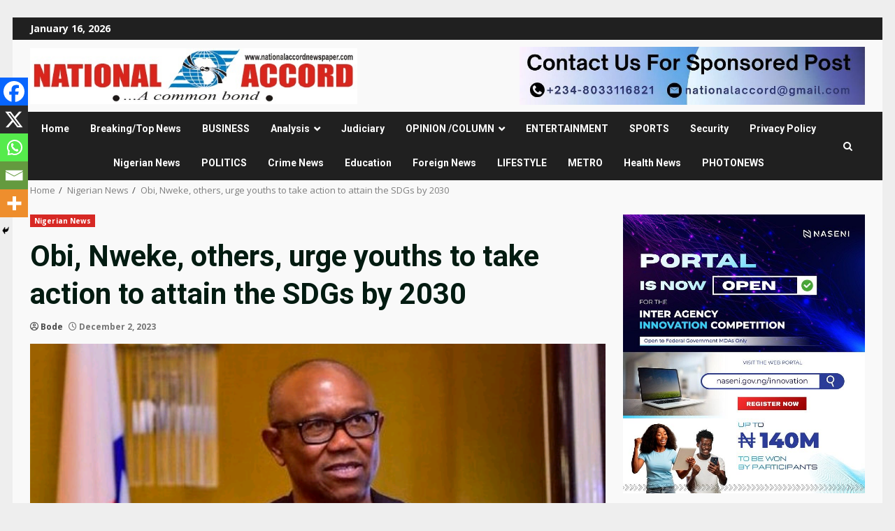

--- FILE ---
content_type: text/html; charset=UTF-8
request_url: https://www.nationalaccordnewspaper.com/obi-nweke-others-urge-youths-to-take-action-to-attain-the-sdgs-by-2030/
body_size: 25582
content:
<!doctype html><html lang="en-US" itemscope itemtype="https://schema.org/BlogPosting" prefix="og: https://ogp.me/ns#"><head><meta charset="UTF-8"><meta name="viewport" content="width=device-width, initial-scale=1"><link rel="profile" href="http://gmpg.org/xfn/11"><title>Obi, Nweke, others, urge youths to take action to attain the SDGs by 2030 &mdash; National Accord Newspaper %</title><meta name="description" content="Former Governor of Anambra State, Mr Peter Obi and former Information Minister, Mr Frank Nweke Jr., have urged Nigerian youths to take positive actions to"/><meta name="robots" content="follow, index, max-snippet:-1, max-video-preview:-1, max-image-preview:large"/><link rel="canonical" href="https://www.nationalaccordnewspaper.com/obi-nweke-others-urge-youths-to-take-action-to-attain-the-sdgs-by-2030/" /><meta property="og:locale" content="en_US" /><meta property="og:type" content="article" /><meta property="og:title" content="Obi, Nweke, others, urge youths to take action to attain the SDGs by 2030 &mdash; National Accord Newspaper %" /><meta property="og:description" content="Former Governor of Anambra State, Mr Peter Obi and former Information Minister, Mr Frank Nweke Jr., have urged Nigerian youths to take positive actions to" /><meta property="og:url" content="https://www.nationalaccordnewspaper.com/obi-nweke-others-urge-youths-to-take-action-to-attain-the-sdgs-by-2030/" /><meta property="og:site_name" content="National Accord Newspaper" /><meta property="article:publisher" content="https://web.facebook.com/NationalAccordNewspaper/" /><meta property="article:tag" content="peter obi" /><meta property="article:section" content="Nigerian News" /><meta property="og:updated_time" content="2023-12-02T04:38:57+01:00" /><meta property="fb:admins" content="100063770101496" /><meta property="og:image" content="https://www.nationalaccordnewspaper.com/wp-content/uploads/2022/08/Peter-Obi-1.png" /><meta property="og:image:secure_url" content="https://www.nationalaccordnewspaper.com/wp-content/uploads/2022/08/Peter-Obi-1.png" /><meta property="og:image:width" content="542" /><meta property="og:image:height" content="375" /><meta property="og:image:alt" content="Peter Obi" /><meta property="og:image:type" content="image/png" /><meta property="article:published_time" content="2023-12-02T04:38:14+01:00" /><meta property="article:modified_time" content="2023-12-02T04:38:57+01:00" /><meta name="twitter:card" content="summary_large_image" /><meta name="twitter:title" content="Obi, Nweke, others, urge youths to take action to attain the SDGs by 2030 &mdash; National Accord Newspaper %" /><meta name="twitter:description" content="Former Governor of Anambra State, Mr Peter Obi and former Information Minister, Mr Frank Nweke Jr., have urged Nigerian youths to take positive actions to" /><meta name="twitter:site" content="@nat_accord" /><meta name="twitter:creator" content="@nat_accord" /><meta name="twitter:image" content="https://www.nationalaccordnewspaper.com/wp-content/uploads/2022/08/Peter-Obi-1.png" /><meta name="twitter:label1" content="Written by" /><meta name="twitter:data1" content="Bode" /><meta name="twitter:label2" content="Time to read" /><meta name="twitter:data2" content="3 minutes" /> <script type="application/ld+json" class="rank-math-schema">{"@context":"https://schema.org","@graph":[{"@type":"Organization","@id":"https://www.nationalaccordnewspaper.com/#organization","name":"National Accord","url":"https://nationalaccordnewspaper.com","sameAs":["https://web.facebook.com/NationalAccordNewspaper/","https://twitter.com/nat_accord","https://www.instagram.com/nationalaccordpage/"],"logo":{"@type":"ImageObject","@id":"https://www.nationalaccordnewspaper.com/#logo","url":"https://www.nationalaccordnewspaper.com/wp-content/uploads/2024/09/National-accord-nespaper-logo.jpg","contentUrl":"https://www.nationalaccordnewspaper.com/wp-content/uploads/2024/09/National-accord-nespaper-logo.jpg","caption":"National Accord Newspaper","inLanguage":"en-US","width":"637","height":"109"}},{"@type":"WebSite","@id":"https://www.nationalaccordnewspaper.com/#website","url":"https://www.nationalaccordnewspaper.com","name":"National Accord Newspaper","publisher":{"@id":"https://www.nationalaccordnewspaper.com/#organization"},"inLanguage":"en-US"},{"@type":"ImageObject","@id":"https://www.nationalaccordnewspaper.com/wp-content/uploads/2022/08/Peter-Obi-1.png","url":"https://www.nationalaccordnewspaper.com/wp-content/uploads/2022/08/Peter-Obi-1.png","width":"542","height":"375","caption":"Peter Obi","inLanguage":"en-US"},{"@type":"WebPage","@id":"https://www.nationalaccordnewspaper.com/obi-nweke-others-urge-youths-to-take-action-to-attain-the-sdgs-by-2030/#webpage","url":"https://www.nationalaccordnewspaper.com/obi-nweke-others-urge-youths-to-take-action-to-attain-the-sdgs-by-2030/","name":"Obi, Nweke, others, urge youths to take action to attain the SDGs by 2030 &mdash; National Accord Newspaper %","datePublished":"2023-12-02T04:38:14+01:00","dateModified":"2023-12-02T04:38:57+01:00","isPartOf":{"@id":"https://www.nationalaccordnewspaper.com/#website"},"primaryImageOfPage":{"@id":"https://www.nationalaccordnewspaper.com/wp-content/uploads/2022/08/Peter-Obi-1.png"},"inLanguage":"en-US"},{"@type":"Person","@id":"https://www.nationalaccordnewspaper.com/author/bodeemen/","name":"Bode","url":"https://www.nationalaccordnewspaper.com/author/bodeemen/","image":{"@type":"ImageObject","@id":"https://www.nationalaccordnewspaper.com/wp-content/litespeed/avatar/57b41024e9d6c32e27b2731d717a20a0.jpg?ver=1768298854","url":"https://www.nationalaccordnewspaper.com/wp-content/litespeed/avatar/57b41024e9d6c32e27b2731d717a20a0.jpg?ver=1768298854","caption":"Bode","inLanguage":"en-US"},"worksFor":{"@id":"https://www.nationalaccordnewspaper.com/#organization"}},{"@type":"BlogPosting","headline":"Obi, Nweke, others, urge youths to take action to attain the SDGs by 2030 &mdash; National Accord Newspaper %","datePublished":"2023-12-02T04:38:14+01:00","dateModified":"2023-12-02T04:38:57+01:00","articleSection":"Nigerian News","author":{"@id":"https://www.nationalaccordnewspaper.com/author/bodeemen/","name":"Bode"},"publisher":{"@id":"https://www.nationalaccordnewspaper.com/#organization"},"description":"Former Governor of Anambra State, Mr Peter Obi and former Information Minister, Mr Frank Nweke Jr., have urged Nigerian youths to take positive actions to","name":"Obi, Nweke, others, urge youths to take action to attain the SDGs by 2030 &mdash; National Accord Newspaper %","@id":"https://www.nationalaccordnewspaper.com/obi-nweke-others-urge-youths-to-take-action-to-attain-the-sdgs-by-2030/#richSnippet","isPartOf":{"@id":"https://www.nationalaccordnewspaper.com/obi-nweke-others-urge-youths-to-take-action-to-attain-the-sdgs-by-2030/#webpage"},"image":{"@id":"https://www.nationalaccordnewspaper.com/wp-content/uploads/2022/08/Peter-Obi-1.png"},"inLanguage":"en-US","mainEntityOfPage":{"@id":"https://www.nationalaccordnewspaper.com/obi-nweke-others-urge-youths-to-take-action-to-attain-the-sdgs-by-2030/#webpage"}}]}</script> <link rel='dns-prefetch' href='//www.googletagmanager.com' /><link rel='dns-prefetch' href='//fonts.googleapis.com' /><link rel='dns-prefetch' href='//pagead2.googlesyndication.com' /><link rel="alternate" type="application/rss+xml" title="National Accord Newspaper &raquo; Feed" href="https://www.nationalaccordnewspaper.com/feed/" /><link rel="alternate" type="application/rss+xml" title="National Accord Newspaper &raquo; Comments Feed" href="https://www.nationalaccordnewspaper.com/comments/feed/" /><link rel="alternate" title="oEmbed (JSON)" type="application/json+oembed" href="https://www.nationalaccordnewspaper.com/wp-json/oembed/1.0/embed?url=https%3A%2F%2Fwww.nationalaccordnewspaper.com%2Fobi-nweke-others-urge-youths-to-take-action-to-attain-the-sdgs-by-2030%2F" /><link rel="alternate" title="oEmbed (XML)" type="text/xml+oembed" href="https://www.nationalaccordnewspaper.com/wp-json/oembed/1.0/embed?url=https%3A%2F%2Fwww.nationalaccordnewspaper.com%2Fobi-nweke-others-urge-youths-to-take-action-to-attain-the-sdgs-by-2030%2F&#038;format=xml" /><style id='wp-img-auto-sizes-contain-inline-css' type='text/css'>img:is([sizes=auto i],[sizes^="auto," i]){contain-intrinsic-size:3000px 1500px}
/*# sourceURL=wp-img-auto-sizes-contain-inline-css */</style><link data-optimized="1" rel='stylesheet' id='wp-block-library-css' href='https://www.nationalaccordnewspaper.com/wp-content/litespeed/css/837a95ec1161f65b148cc7aa810b1899.css?ver=b1899' type='text/css' media='all' /><style id='wp-block-gallery-inline-css' type='text/css'>.blocks-gallery-grid:not(.has-nested-images),.wp-block-gallery:not(.has-nested-images){display:flex;flex-wrap:wrap;list-style-type:none;margin:0;padding:0}.blocks-gallery-grid:not(.has-nested-images) .blocks-gallery-image,.blocks-gallery-grid:not(.has-nested-images) .blocks-gallery-item,.wp-block-gallery:not(.has-nested-images) .blocks-gallery-image,.wp-block-gallery:not(.has-nested-images) .blocks-gallery-item{display:flex;flex-direction:column;flex-grow:1;justify-content:center;margin:0 1em 1em 0;position:relative;width:calc(50% - 1em)}.blocks-gallery-grid:not(.has-nested-images) .blocks-gallery-image:nth-of-type(2n),.blocks-gallery-grid:not(.has-nested-images) .blocks-gallery-item:nth-of-type(2n),.wp-block-gallery:not(.has-nested-images) .blocks-gallery-image:nth-of-type(2n),.wp-block-gallery:not(.has-nested-images) .blocks-gallery-item:nth-of-type(2n){margin-right:0}.blocks-gallery-grid:not(.has-nested-images) .blocks-gallery-image figure,.blocks-gallery-grid:not(.has-nested-images) .blocks-gallery-item figure,.wp-block-gallery:not(.has-nested-images) .blocks-gallery-image figure,.wp-block-gallery:not(.has-nested-images) .blocks-gallery-item figure{align-items:flex-end;display:flex;height:100%;justify-content:flex-start;margin:0}.blocks-gallery-grid:not(.has-nested-images) .blocks-gallery-image img,.blocks-gallery-grid:not(.has-nested-images) .blocks-gallery-item img,.wp-block-gallery:not(.has-nested-images) .blocks-gallery-image img,.wp-block-gallery:not(.has-nested-images) .blocks-gallery-item img{display:block;height:auto;max-width:100%;width:auto}.blocks-gallery-grid:not(.has-nested-images) .blocks-gallery-image figcaption,.blocks-gallery-grid:not(.has-nested-images) .blocks-gallery-item figcaption,.wp-block-gallery:not(.has-nested-images) .blocks-gallery-image figcaption,.wp-block-gallery:not(.has-nested-images) .blocks-gallery-item figcaption{background:linear-gradient(0deg,#000000b3,#0000004d 70%,#0000);bottom:0;box-sizing:border-box;color:#fff;font-size:.8em;margin:0;max-height:100%;overflow:auto;padding:3em .77em .7em;position:absolute;text-align:center;width:100%;z-index:2}.blocks-gallery-grid:not(.has-nested-images) .blocks-gallery-image figcaption img,.blocks-gallery-grid:not(.has-nested-images) .blocks-gallery-item figcaption img,.wp-block-gallery:not(.has-nested-images) .blocks-gallery-image figcaption img,.wp-block-gallery:not(.has-nested-images) .blocks-gallery-item figcaption img{display:inline}.blocks-gallery-grid:not(.has-nested-images) figcaption,.wp-block-gallery:not(.has-nested-images) figcaption{flex-grow:1}.blocks-gallery-grid:not(.has-nested-images).is-cropped .blocks-gallery-image a,.blocks-gallery-grid:not(.has-nested-images).is-cropped .blocks-gallery-image img,.blocks-gallery-grid:not(.has-nested-images).is-cropped .blocks-gallery-item a,.blocks-gallery-grid:not(.has-nested-images).is-cropped .blocks-gallery-item img,.wp-block-gallery:not(.has-nested-images).is-cropped .blocks-gallery-image a,.wp-block-gallery:not(.has-nested-images).is-cropped .blocks-gallery-image img,.wp-block-gallery:not(.has-nested-images).is-cropped .blocks-gallery-item a,.wp-block-gallery:not(.has-nested-images).is-cropped .blocks-gallery-item img{flex:1;height:100%;object-fit:cover;width:100%}.blocks-gallery-grid:not(.has-nested-images).columns-1 .blocks-gallery-image,.blocks-gallery-grid:not(.has-nested-images).columns-1 .blocks-gallery-item,.wp-block-gallery:not(.has-nested-images).columns-1 .blocks-gallery-image,.wp-block-gallery:not(.has-nested-images).columns-1 .blocks-gallery-item{margin-right:0;width:100%}@media (min-width:600px){.blocks-gallery-grid:not(.has-nested-images).columns-3 .blocks-gallery-image,.blocks-gallery-grid:not(.has-nested-images).columns-3 .blocks-gallery-item,.wp-block-gallery:not(.has-nested-images).columns-3 .blocks-gallery-image,.wp-block-gallery:not(.has-nested-images).columns-3 .blocks-gallery-item{margin-right:1em;width:calc(33.33333% - .66667em)}.blocks-gallery-grid:not(.has-nested-images).columns-4 .blocks-gallery-image,.blocks-gallery-grid:not(.has-nested-images).columns-4 .blocks-gallery-item,.wp-block-gallery:not(.has-nested-images).columns-4 .blocks-gallery-image,.wp-block-gallery:not(.has-nested-images).columns-4 .blocks-gallery-item{margin-right:1em;width:calc(25% - .75em)}.blocks-gallery-grid:not(.has-nested-images).columns-5 .blocks-gallery-image,.blocks-gallery-grid:not(.has-nested-images).columns-5 .blocks-gallery-item,.wp-block-gallery:not(.has-nested-images).columns-5 .blocks-gallery-image,.wp-block-gallery:not(.has-nested-images).columns-5 .blocks-gallery-item{margin-right:1em;width:calc(20% - .8em)}.blocks-gallery-grid:not(.has-nested-images).columns-6 .blocks-gallery-image,.blocks-gallery-grid:not(.has-nested-images).columns-6 .blocks-gallery-item,.wp-block-gallery:not(.has-nested-images).columns-6 .blocks-gallery-image,.wp-block-gallery:not(.has-nested-images).columns-6 .blocks-gallery-item{margin-right:1em;width:calc(16.66667% - .83333em)}.blocks-gallery-grid:not(.has-nested-images).columns-7 .blocks-gallery-image,.blocks-gallery-grid:not(.has-nested-images).columns-7 .blocks-gallery-item,.wp-block-gallery:not(.has-nested-images).columns-7 .blocks-gallery-image,.wp-block-gallery:not(.has-nested-images).columns-7 .blocks-gallery-item{margin-right:1em;width:calc(14.28571% - .85714em)}.blocks-gallery-grid:not(.has-nested-images).columns-8 .blocks-gallery-image,.blocks-gallery-grid:not(.has-nested-images).columns-8 .blocks-gallery-item,.wp-block-gallery:not(.has-nested-images).columns-8 .blocks-gallery-image,.wp-block-gallery:not(.has-nested-images).columns-8 .blocks-gallery-item{margin-right:1em;width:calc(12.5% - .875em)}.blocks-gallery-grid:not(.has-nested-images).columns-1 .blocks-gallery-image:nth-of-type(1n),.blocks-gallery-grid:not(.has-nested-images).columns-1 .blocks-gallery-item:nth-of-type(1n),.blocks-gallery-grid:not(.has-nested-images).columns-2 .blocks-gallery-image:nth-of-type(2n),.blocks-gallery-grid:not(.has-nested-images).columns-2 .blocks-gallery-item:nth-of-type(2n),.blocks-gallery-grid:not(.has-nested-images).columns-3 .blocks-gallery-image:nth-of-type(3n),.blocks-gallery-grid:not(.has-nested-images).columns-3 .blocks-gallery-item:nth-of-type(3n),.blocks-gallery-grid:not(.has-nested-images).columns-4 .blocks-gallery-image:nth-of-type(4n),.blocks-gallery-grid:not(.has-nested-images).columns-4 .blocks-gallery-item:nth-of-type(4n),.blocks-gallery-grid:not(.has-nested-images).columns-5 .blocks-gallery-image:nth-of-type(5n),.blocks-gallery-grid:not(.has-nested-images).columns-5 .blocks-gallery-item:nth-of-type(5n),.blocks-gallery-grid:not(.has-nested-images).columns-6 .blocks-gallery-image:nth-of-type(6n),.blocks-gallery-grid:not(.has-nested-images).columns-6 .blocks-gallery-item:nth-of-type(6n),.blocks-gallery-grid:not(.has-nested-images).columns-7 .blocks-gallery-image:nth-of-type(7n),.blocks-gallery-grid:not(.has-nested-images).columns-7 .blocks-gallery-item:nth-of-type(7n),.blocks-gallery-grid:not(.has-nested-images).columns-8 .blocks-gallery-image:nth-of-type(8n),.blocks-gallery-grid:not(.has-nested-images).columns-8 .blocks-gallery-item:nth-of-type(8n),.wp-block-gallery:not(.has-nested-images).columns-1 .blocks-gallery-image:nth-of-type(1n),.wp-block-gallery:not(.has-nested-images).columns-1 .blocks-gallery-item:nth-of-type(1n),.wp-block-gallery:not(.has-nested-images).columns-2 .blocks-gallery-image:nth-of-type(2n),.wp-block-gallery:not(.has-nested-images).columns-2 .blocks-gallery-item:nth-of-type(2n),.wp-block-gallery:not(.has-nested-images).columns-3 .blocks-gallery-image:nth-of-type(3n),.wp-block-gallery:not(.has-nested-images).columns-3 .blocks-gallery-item:nth-of-type(3n),.wp-block-gallery:not(.has-nested-images).columns-4 .blocks-gallery-image:nth-of-type(4n),.wp-block-gallery:not(.has-nested-images).columns-4 .blocks-gallery-item:nth-of-type(4n),.wp-block-gallery:not(.has-nested-images).columns-5 .blocks-gallery-image:nth-of-type(5n),.wp-block-gallery:not(.has-nested-images).columns-5 .blocks-gallery-item:nth-of-type(5n),.wp-block-gallery:not(.has-nested-images).columns-6 .blocks-gallery-image:nth-of-type(6n),.wp-block-gallery:not(.has-nested-images).columns-6 .blocks-gallery-item:nth-of-type(6n),.wp-block-gallery:not(.has-nested-images).columns-7 .blocks-gallery-image:nth-of-type(7n),.wp-block-gallery:not(.has-nested-images).columns-7 .blocks-gallery-item:nth-of-type(7n),.wp-block-gallery:not(.has-nested-images).columns-8 .blocks-gallery-image:nth-of-type(8n),.wp-block-gallery:not(.has-nested-images).columns-8 .blocks-gallery-item:nth-of-type(8n){margin-right:0}}.blocks-gallery-grid:not(.has-nested-images) .blocks-gallery-image:last-child,.blocks-gallery-grid:not(.has-nested-images) .blocks-gallery-item:last-child,.wp-block-gallery:not(.has-nested-images) .blocks-gallery-image:last-child,.wp-block-gallery:not(.has-nested-images) .blocks-gallery-item:last-child{margin-right:0}.blocks-gallery-grid:not(.has-nested-images).alignleft,.blocks-gallery-grid:not(.has-nested-images).alignright,.wp-block-gallery:not(.has-nested-images).alignleft,.wp-block-gallery:not(.has-nested-images).alignright{max-width:420px;width:100%}.blocks-gallery-grid:not(.has-nested-images).aligncenter .blocks-gallery-item figure,.wp-block-gallery:not(.has-nested-images).aligncenter .blocks-gallery-item figure{justify-content:center}.wp-block-gallery:not(.is-cropped) .blocks-gallery-item{align-self:flex-start}figure.wp-block-gallery.has-nested-images{align-items:normal}.wp-block-gallery.has-nested-images figure.wp-block-image:not(#individual-image){margin:0;width:calc(50% - var(--wp--style--unstable-gallery-gap, 16px)/2)}.wp-block-gallery.has-nested-images figure.wp-block-image{box-sizing:border-box;display:flex;flex-direction:column;flex-grow:1;justify-content:center;max-width:100%;position:relative}.wp-block-gallery.has-nested-images figure.wp-block-image>a,.wp-block-gallery.has-nested-images figure.wp-block-image>div{flex-direction:column;flex-grow:1;margin:0}.wp-block-gallery.has-nested-images figure.wp-block-image img{display:block;height:auto;max-width:100%!important;width:auto}.wp-block-gallery.has-nested-images figure.wp-block-image figcaption,.wp-block-gallery.has-nested-images figure.wp-block-image:has(figcaption):before{bottom:0;left:0;max-height:100%;position:absolute;right:0}.wp-block-gallery.has-nested-images figure.wp-block-image:has(figcaption):before{backdrop-filter:blur(3px);content:"";height:100%;-webkit-mask-image:linear-gradient(0deg,#000 20%,#0000);mask-image:linear-gradient(0deg,#000 20%,#0000);max-height:40%;pointer-events:none}.wp-block-gallery.has-nested-images figure.wp-block-image figcaption{box-sizing:border-box;color:#fff;font-size:13px;margin:0;overflow:auto;padding:1em;text-align:center;text-shadow:0 0 1.5px #000}.wp-block-gallery.has-nested-images figure.wp-block-image figcaption::-webkit-scrollbar{height:12px;width:12px}.wp-block-gallery.has-nested-images figure.wp-block-image figcaption::-webkit-scrollbar-track{background-color:initial}.wp-block-gallery.has-nested-images figure.wp-block-image figcaption::-webkit-scrollbar-thumb{background-clip:padding-box;background-color:initial;border:3px solid #0000;border-radius:8px}.wp-block-gallery.has-nested-images figure.wp-block-image figcaption:focus-within::-webkit-scrollbar-thumb,.wp-block-gallery.has-nested-images figure.wp-block-image figcaption:focus::-webkit-scrollbar-thumb,.wp-block-gallery.has-nested-images figure.wp-block-image figcaption:hover::-webkit-scrollbar-thumb{background-color:#fffc}.wp-block-gallery.has-nested-images figure.wp-block-image figcaption{scrollbar-color:#0000 #0000;scrollbar-gutter:stable both-edges;scrollbar-width:thin}.wp-block-gallery.has-nested-images figure.wp-block-image figcaption:focus,.wp-block-gallery.has-nested-images figure.wp-block-image figcaption:focus-within,.wp-block-gallery.has-nested-images figure.wp-block-image figcaption:hover{scrollbar-color:#fffc #0000}.wp-block-gallery.has-nested-images figure.wp-block-image figcaption{will-change:transform}@media (hover:none){.wp-block-gallery.has-nested-images figure.wp-block-image figcaption{scrollbar-color:#fffc #0000}}.wp-block-gallery.has-nested-images figure.wp-block-image figcaption{background:linear-gradient(0deg,#0006,#0000)}.wp-block-gallery.has-nested-images figure.wp-block-image figcaption img{display:inline}.wp-block-gallery.has-nested-images figure.wp-block-image figcaption a{color:inherit}.wp-block-gallery.has-nested-images figure.wp-block-image.has-custom-border img{box-sizing:border-box}.wp-block-gallery.has-nested-images figure.wp-block-image.has-custom-border>a,.wp-block-gallery.has-nested-images figure.wp-block-image.has-custom-border>div,.wp-block-gallery.has-nested-images figure.wp-block-image.is-style-rounded>a,.wp-block-gallery.has-nested-images figure.wp-block-image.is-style-rounded>div{flex:1 1 auto}.wp-block-gallery.has-nested-images figure.wp-block-image.has-custom-border figcaption,.wp-block-gallery.has-nested-images figure.wp-block-image.is-style-rounded figcaption{background:none;color:inherit;flex:initial;margin:0;padding:10px 10px 9px;position:relative;text-shadow:none}.wp-block-gallery.has-nested-images figure.wp-block-image.has-custom-border:before,.wp-block-gallery.has-nested-images figure.wp-block-image.is-style-rounded:before{content:none}.wp-block-gallery.has-nested-images figcaption{flex-basis:100%;flex-grow:1;text-align:center}.wp-block-gallery.has-nested-images:not(.is-cropped) figure.wp-block-image:not(#individual-image){margin-bottom:auto;margin-top:0}.wp-block-gallery.has-nested-images.is-cropped figure.wp-block-image:not(#individual-image){align-self:inherit}.wp-block-gallery.has-nested-images.is-cropped figure.wp-block-image:not(#individual-image)>a,.wp-block-gallery.has-nested-images.is-cropped figure.wp-block-image:not(#individual-image)>div:not(.components-drop-zone){display:flex}.wp-block-gallery.has-nested-images.is-cropped figure.wp-block-image:not(#individual-image) a,.wp-block-gallery.has-nested-images.is-cropped figure.wp-block-image:not(#individual-image) img{flex:1 0 0%;height:100%;object-fit:cover;width:100%}.wp-block-gallery.has-nested-images.columns-1 figure.wp-block-image:not(#individual-image){width:100%}@media (min-width:600px){.wp-block-gallery.has-nested-images.columns-3 figure.wp-block-image:not(#individual-image){width:calc(33.33333% - var(--wp--style--unstable-gallery-gap, 16px)*.66667)}.wp-block-gallery.has-nested-images.columns-4 figure.wp-block-image:not(#individual-image){width:calc(25% - var(--wp--style--unstable-gallery-gap, 16px)*.75)}.wp-block-gallery.has-nested-images.columns-5 figure.wp-block-image:not(#individual-image){width:calc(20% - var(--wp--style--unstable-gallery-gap, 16px)*.8)}.wp-block-gallery.has-nested-images.columns-6 figure.wp-block-image:not(#individual-image){width:calc(16.66667% - var(--wp--style--unstable-gallery-gap, 16px)*.83333)}.wp-block-gallery.has-nested-images.columns-7 figure.wp-block-image:not(#individual-image){width:calc(14.28571% - var(--wp--style--unstable-gallery-gap, 16px)*.85714)}.wp-block-gallery.has-nested-images.columns-8 figure.wp-block-image:not(#individual-image){width:calc(12.5% - var(--wp--style--unstable-gallery-gap, 16px)*.875)}.wp-block-gallery.has-nested-images.columns-default figure.wp-block-image:not(#individual-image){width:calc(33.33% - var(--wp--style--unstable-gallery-gap, 16px)*.66667)}.wp-block-gallery.has-nested-images.columns-default figure.wp-block-image:not(#individual-image):first-child:nth-last-child(2),.wp-block-gallery.has-nested-images.columns-default figure.wp-block-image:not(#individual-image):first-child:nth-last-child(2)~figure.wp-block-image:not(#individual-image){width:calc(50% - var(--wp--style--unstable-gallery-gap, 16px)*.5)}.wp-block-gallery.has-nested-images.columns-default figure.wp-block-image:not(#individual-image):first-child:last-child{width:100%}}.wp-block-gallery.has-nested-images.alignleft,.wp-block-gallery.has-nested-images.alignright{max-width:420px;width:100%}.wp-block-gallery.has-nested-images.aligncenter{justify-content:center}
/*# sourceURL=https://www.nationalaccordnewspaper.com/wp-includes/blocks/gallery/style.min.css */</style><style id='wp-block-gallery-theme-inline-css' type='text/css'>.blocks-gallery-caption{color:#555;font-size:13px;text-align:center}.is-dark-theme .blocks-gallery-caption{color:#ffffffa6}
/*# sourceURL=https://www.nationalaccordnewspaper.com/wp-includes/blocks/gallery/theme.min.css */</style><style id='wp-block-heading-inline-css' type='text/css'>h1:where(.wp-block-heading).has-background,h2:where(.wp-block-heading).has-background,h3:where(.wp-block-heading).has-background,h4:where(.wp-block-heading).has-background,h5:where(.wp-block-heading).has-background,h6:where(.wp-block-heading).has-background{padding:1.25em 2.375em}h1.has-text-align-left[style*=writing-mode]:where([style*=vertical-lr]),h1.has-text-align-right[style*=writing-mode]:where([style*=vertical-rl]),h2.has-text-align-left[style*=writing-mode]:where([style*=vertical-lr]),h2.has-text-align-right[style*=writing-mode]:where([style*=vertical-rl]),h3.has-text-align-left[style*=writing-mode]:where([style*=vertical-lr]),h3.has-text-align-right[style*=writing-mode]:where([style*=vertical-rl]),h4.has-text-align-left[style*=writing-mode]:where([style*=vertical-lr]),h4.has-text-align-right[style*=writing-mode]:where([style*=vertical-rl]),h5.has-text-align-left[style*=writing-mode]:where([style*=vertical-lr]),h5.has-text-align-right[style*=writing-mode]:where([style*=vertical-rl]),h6.has-text-align-left[style*=writing-mode]:where([style*=vertical-lr]),h6.has-text-align-right[style*=writing-mode]:where([style*=vertical-rl]){rotate:180deg}
/*# sourceURL=https://www.nationalaccordnewspaper.com/wp-includes/blocks/heading/style.min.css */</style><style id='wp-block-latest-posts-inline-css' type='text/css'>.wp-block-latest-posts{box-sizing:border-box}.wp-block-latest-posts.alignleft{margin-right:2em}.wp-block-latest-posts.alignright{margin-left:2em}.wp-block-latest-posts.wp-block-latest-posts__list{list-style:none}.wp-block-latest-posts.wp-block-latest-posts__list li{clear:both;overflow-wrap:break-word}.wp-block-latest-posts.is-grid{display:flex;flex-wrap:wrap}.wp-block-latest-posts.is-grid li{margin:0 1.25em 1.25em 0;width:100%}@media (min-width:600px){.wp-block-latest-posts.columns-2 li{width:calc(50% - .625em)}.wp-block-latest-posts.columns-2 li:nth-child(2n){margin-right:0}.wp-block-latest-posts.columns-3 li{width:calc(33.33333% - .83333em)}.wp-block-latest-posts.columns-3 li:nth-child(3n){margin-right:0}.wp-block-latest-posts.columns-4 li{width:calc(25% - .9375em)}.wp-block-latest-posts.columns-4 li:nth-child(4n){margin-right:0}.wp-block-latest-posts.columns-5 li{width:calc(20% - 1em)}.wp-block-latest-posts.columns-5 li:nth-child(5n){margin-right:0}.wp-block-latest-posts.columns-6 li{width:calc(16.66667% - 1.04167em)}.wp-block-latest-posts.columns-6 li:nth-child(6n){margin-right:0}}:root :where(.wp-block-latest-posts.is-grid){padding:0}:root :where(.wp-block-latest-posts.wp-block-latest-posts__list){padding-left:0}.wp-block-latest-posts__post-author,.wp-block-latest-posts__post-date{display:block;font-size:.8125em}.wp-block-latest-posts__post-excerpt,.wp-block-latest-posts__post-full-content{margin-bottom:1em;margin-top:.5em}.wp-block-latest-posts__featured-image a{display:inline-block}.wp-block-latest-posts__featured-image img{height:auto;max-width:100%;width:auto}.wp-block-latest-posts__featured-image.alignleft{float:left;margin-right:1em}.wp-block-latest-posts__featured-image.alignright{float:right;margin-left:1em}.wp-block-latest-posts__featured-image.aligncenter{margin-bottom:1em;text-align:center}
/*# sourceURL=https://www.nationalaccordnewspaper.com/wp-includes/blocks/latest-posts/style.min.css */</style><style id='global-styles-inline-css' type='text/css'>:root{--wp--preset--aspect-ratio--square: 1;--wp--preset--aspect-ratio--4-3: 4/3;--wp--preset--aspect-ratio--3-4: 3/4;--wp--preset--aspect-ratio--3-2: 3/2;--wp--preset--aspect-ratio--2-3: 2/3;--wp--preset--aspect-ratio--16-9: 16/9;--wp--preset--aspect-ratio--9-16: 9/16;--wp--preset--color--black: #000000;--wp--preset--color--cyan-bluish-gray: #abb8c3;--wp--preset--color--white: #ffffff;--wp--preset--color--pale-pink: #f78da7;--wp--preset--color--vivid-red: #cf2e2e;--wp--preset--color--luminous-vivid-orange: #ff6900;--wp--preset--color--luminous-vivid-amber: #fcb900;--wp--preset--color--light-green-cyan: #7bdcb5;--wp--preset--color--vivid-green-cyan: #00d084;--wp--preset--color--pale-cyan-blue: #8ed1fc;--wp--preset--color--vivid-cyan-blue: #0693e3;--wp--preset--color--vivid-purple: #9b51e0;--wp--preset--gradient--vivid-cyan-blue-to-vivid-purple: linear-gradient(135deg,rgb(6,147,227) 0%,rgb(155,81,224) 100%);--wp--preset--gradient--light-green-cyan-to-vivid-green-cyan: linear-gradient(135deg,rgb(122,220,180) 0%,rgb(0,208,130) 100%);--wp--preset--gradient--luminous-vivid-amber-to-luminous-vivid-orange: linear-gradient(135deg,rgb(252,185,0) 0%,rgb(255,105,0) 100%);--wp--preset--gradient--luminous-vivid-orange-to-vivid-red: linear-gradient(135deg,rgb(255,105,0) 0%,rgb(207,46,46) 100%);--wp--preset--gradient--very-light-gray-to-cyan-bluish-gray: linear-gradient(135deg,rgb(238,238,238) 0%,rgb(169,184,195) 100%);--wp--preset--gradient--cool-to-warm-spectrum: linear-gradient(135deg,rgb(74,234,220) 0%,rgb(151,120,209) 20%,rgb(207,42,186) 40%,rgb(238,44,130) 60%,rgb(251,105,98) 80%,rgb(254,248,76) 100%);--wp--preset--gradient--blush-light-purple: linear-gradient(135deg,rgb(255,206,236) 0%,rgb(152,150,240) 100%);--wp--preset--gradient--blush-bordeaux: linear-gradient(135deg,rgb(254,205,165) 0%,rgb(254,45,45) 50%,rgb(107,0,62) 100%);--wp--preset--gradient--luminous-dusk: linear-gradient(135deg,rgb(255,203,112) 0%,rgb(199,81,192) 50%,rgb(65,88,208) 100%);--wp--preset--gradient--pale-ocean: linear-gradient(135deg,rgb(255,245,203) 0%,rgb(182,227,212) 50%,rgb(51,167,181) 100%);--wp--preset--gradient--electric-grass: linear-gradient(135deg,rgb(202,248,128) 0%,rgb(113,206,126) 100%);--wp--preset--gradient--midnight: linear-gradient(135deg,rgb(2,3,129) 0%,rgb(40,116,252) 100%);--wp--preset--font-size--small: 13px;--wp--preset--font-size--medium: 20px;--wp--preset--font-size--large: 36px;--wp--preset--font-size--x-large: 42px;--wp--preset--spacing--20: 0.44rem;--wp--preset--spacing--30: 0.67rem;--wp--preset--spacing--40: 1rem;--wp--preset--spacing--50: 1.5rem;--wp--preset--spacing--60: 2.25rem;--wp--preset--spacing--70: 3.38rem;--wp--preset--spacing--80: 5.06rem;--wp--preset--shadow--natural: 6px 6px 9px rgba(0, 0, 0, 0.2);--wp--preset--shadow--deep: 12px 12px 50px rgba(0, 0, 0, 0.4);--wp--preset--shadow--sharp: 6px 6px 0px rgba(0, 0, 0, 0.2);--wp--preset--shadow--outlined: 6px 6px 0px -3px rgb(255, 255, 255), 6px 6px rgb(0, 0, 0);--wp--preset--shadow--crisp: 6px 6px 0px rgb(0, 0, 0);}:root { --wp--style--global--content-size: 740px;--wp--style--global--wide-size: 1244px; }:where(body) { margin: 0; }.wp-site-blocks > .alignleft { float: left; margin-right: 2em; }.wp-site-blocks > .alignright { float: right; margin-left: 2em; }.wp-site-blocks > .aligncenter { justify-content: center; margin-left: auto; margin-right: auto; }:where(.wp-site-blocks) > * { margin-block-start: 24px; margin-block-end: 0; }:where(.wp-site-blocks) > :first-child { margin-block-start: 0; }:where(.wp-site-blocks) > :last-child { margin-block-end: 0; }:root { --wp--style--block-gap: 24px; }:root :where(.is-layout-flow) > :first-child{margin-block-start: 0;}:root :where(.is-layout-flow) > :last-child{margin-block-end: 0;}:root :where(.is-layout-flow) > *{margin-block-start: 24px;margin-block-end: 0;}:root :where(.is-layout-constrained) > :first-child{margin-block-start: 0;}:root :where(.is-layout-constrained) > :last-child{margin-block-end: 0;}:root :where(.is-layout-constrained) > *{margin-block-start: 24px;margin-block-end: 0;}:root :where(.is-layout-flex){gap: 24px;}:root :where(.is-layout-grid){gap: 24px;}.is-layout-flow > .alignleft{float: left;margin-inline-start: 0;margin-inline-end: 2em;}.is-layout-flow > .alignright{float: right;margin-inline-start: 2em;margin-inline-end: 0;}.is-layout-flow > .aligncenter{margin-left: auto !important;margin-right: auto !important;}.is-layout-constrained > .alignleft{float: left;margin-inline-start: 0;margin-inline-end: 2em;}.is-layout-constrained > .alignright{float: right;margin-inline-start: 2em;margin-inline-end: 0;}.is-layout-constrained > .aligncenter{margin-left: auto !important;margin-right: auto !important;}.is-layout-constrained > :where(:not(.alignleft):not(.alignright):not(.alignfull)){max-width: var(--wp--style--global--content-size);margin-left: auto !important;margin-right: auto !important;}.is-layout-constrained > .alignwide{max-width: var(--wp--style--global--wide-size);}body .is-layout-flex{display: flex;}.is-layout-flex{flex-wrap: wrap;align-items: center;}.is-layout-flex > :is(*, div){margin: 0;}body .is-layout-grid{display: grid;}.is-layout-grid > :is(*, div){margin: 0;}body{padding-top: 0px;padding-right: 0px;padding-bottom: 0px;padding-left: 0px;}a:where(:not(.wp-element-button)){text-decoration: none;}:root :where(.wp-element-button, .wp-block-button__link){background-color: #32373c;border-width: 0;color: #fff;font-family: inherit;font-size: inherit;font-style: inherit;font-weight: inherit;letter-spacing: inherit;line-height: inherit;padding-top: calc(0.667em + 2px);padding-right: calc(1.333em + 2px);padding-bottom: calc(0.667em + 2px);padding-left: calc(1.333em + 2px);text-decoration: none;text-transform: inherit;}.has-black-color{color: var(--wp--preset--color--black) !important;}.has-cyan-bluish-gray-color{color: var(--wp--preset--color--cyan-bluish-gray) !important;}.has-white-color{color: var(--wp--preset--color--white) !important;}.has-pale-pink-color{color: var(--wp--preset--color--pale-pink) !important;}.has-vivid-red-color{color: var(--wp--preset--color--vivid-red) !important;}.has-luminous-vivid-orange-color{color: var(--wp--preset--color--luminous-vivid-orange) !important;}.has-luminous-vivid-amber-color{color: var(--wp--preset--color--luminous-vivid-amber) !important;}.has-light-green-cyan-color{color: var(--wp--preset--color--light-green-cyan) !important;}.has-vivid-green-cyan-color{color: var(--wp--preset--color--vivid-green-cyan) !important;}.has-pale-cyan-blue-color{color: var(--wp--preset--color--pale-cyan-blue) !important;}.has-vivid-cyan-blue-color{color: var(--wp--preset--color--vivid-cyan-blue) !important;}.has-vivid-purple-color{color: var(--wp--preset--color--vivid-purple) !important;}.has-black-background-color{background-color: var(--wp--preset--color--black) !important;}.has-cyan-bluish-gray-background-color{background-color: var(--wp--preset--color--cyan-bluish-gray) !important;}.has-white-background-color{background-color: var(--wp--preset--color--white) !important;}.has-pale-pink-background-color{background-color: var(--wp--preset--color--pale-pink) !important;}.has-vivid-red-background-color{background-color: var(--wp--preset--color--vivid-red) !important;}.has-luminous-vivid-orange-background-color{background-color: var(--wp--preset--color--luminous-vivid-orange) !important;}.has-luminous-vivid-amber-background-color{background-color: var(--wp--preset--color--luminous-vivid-amber) !important;}.has-light-green-cyan-background-color{background-color: var(--wp--preset--color--light-green-cyan) !important;}.has-vivid-green-cyan-background-color{background-color: var(--wp--preset--color--vivid-green-cyan) !important;}.has-pale-cyan-blue-background-color{background-color: var(--wp--preset--color--pale-cyan-blue) !important;}.has-vivid-cyan-blue-background-color{background-color: var(--wp--preset--color--vivid-cyan-blue) !important;}.has-vivid-purple-background-color{background-color: var(--wp--preset--color--vivid-purple) !important;}.has-black-border-color{border-color: var(--wp--preset--color--black) !important;}.has-cyan-bluish-gray-border-color{border-color: var(--wp--preset--color--cyan-bluish-gray) !important;}.has-white-border-color{border-color: var(--wp--preset--color--white) !important;}.has-pale-pink-border-color{border-color: var(--wp--preset--color--pale-pink) !important;}.has-vivid-red-border-color{border-color: var(--wp--preset--color--vivid-red) !important;}.has-luminous-vivid-orange-border-color{border-color: var(--wp--preset--color--luminous-vivid-orange) !important;}.has-luminous-vivid-amber-border-color{border-color: var(--wp--preset--color--luminous-vivid-amber) !important;}.has-light-green-cyan-border-color{border-color: var(--wp--preset--color--light-green-cyan) !important;}.has-vivid-green-cyan-border-color{border-color: var(--wp--preset--color--vivid-green-cyan) !important;}.has-pale-cyan-blue-border-color{border-color: var(--wp--preset--color--pale-cyan-blue) !important;}.has-vivid-cyan-blue-border-color{border-color: var(--wp--preset--color--vivid-cyan-blue) !important;}.has-vivid-purple-border-color{border-color: var(--wp--preset--color--vivid-purple) !important;}.has-vivid-cyan-blue-to-vivid-purple-gradient-background{background: var(--wp--preset--gradient--vivid-cyan-blue-to-vivid-purple) !important;}.has-light-green-cyan-to-vivid-green-cyan-gradient-background{background: var(--wp--preset--gradient--light-green-cyan-to-vivid-green-cyan) !important;}.has-luminous-vivid-amber-to-luminous-vivid-orange-gradient-background{background: var(--wp--preset--gradient--luminous-vivid-amber-to-luminous-vivid-orange) !important;}.has-luminous-vivid-orange-to-vivid-red-gradient-background{background: var(--wp--preset--gradient--luminous-vivid-orange-to-vivid-red) !important;}.has-very-light-gray-to-cyan-bluish-gray-gradient-background{background: var(--wp--preset--gradient--very-light-gray-to-cyan-bluish-gray) !important;}.has-cool-to-warm-spectrum-gradient-background{background: var(--wp--preset--gradient--cool-to-warm-spectrum) !important;}.has-blush-light-purple-gradient-background{background: var(--wp--preset--gradient--blush-light-purple) !important;}.has-blush-bordeaux-gradient-background{background: var(--wp--preset--gradient--blush-bordeaux) !important;}.has-luminous-dusk-gradient-background{background: var(--wp--preset--gradient--luminous-dusk) !important;}.has-pale-ocean-gradient-background{background: var(--wp--preset--gradient--pale-ocean) !important;}.has-electric-grass-gradient-background{background: var(--wp--preset--gradient--electric-grass) !important;}.has-midnight-gradient-background{background: var(--wp--preset--gradient--midnight) !important;}.has-small-font-size{font-size: var(--wp--preset--font-size--small) !important;}.has-medium-font-size{font-size: var(--wp--preset--font-size--medium) !important;}.has-large-font-size{font-size: var(--wp--preset--font-size--large) !important;}.has-x-large-font-size{font-size: var(--wp--preset--font-size--x-large) !important;}
/*# sourceURL=global-styles-inline-css */</style><style id='core-block-supports-inline-css' type='text/css'>.wp-block-gallery.wp-block-gallery-1{--wp--style--unstable-gallery-gap:var( --wp--style--gallery-gap-default, var( --gallery-block--gutter-size, var( --wp--style--block-gap, 0.5em ) ) );gap:var( --wp--style--gallery-gap-default, var( --gallery-block--gutter-size, var( --wp--style--block-gap, 0.5em ) ) );}
/*# sourceURL=core-block-supports-inline-css */</style><link data-optimized="1" rel='stylesheet' id='bootstrap-css' href='https://www.nationalaccordnewspaper.com/wp-content/litespeed/css/9ec9c4951da23acf41f38bd41c761a9e.css?ver=61a9e' type='text/css' media='all' /><link data-optimized="1" rel='stylesheet' id='darknews-style-css' href='https://www.nationalaccordnewspaper.com/wp-content/litespeed/css/37d61478d5ef41b12786a26c569f3066.css?ver=f3066' type='text/css' media='all' /><style id='darknews-style-inline-css' type='text/css'>body.aft-dark-mode #sidr,
            body.aft-dark-mode,
            body.aft-dark-mode #af-preloader {
            background-color: #000000;
            }
        
                    body.aft-default-mode #sidr,
            body.aft-default-mode #af-preloader {
            background-color: #eeeeee ;
            }
            body.aft-default-mode.custom-background,
            body.aft-default-mode {
            background-color: #eeeeee  ;
            }
        
                    .woocommerce #respond input#submit.disabled,
            .woocommerce #respond input#submit:disabled,
            .woocommerce #respond input#submit:disabled[disabled],
            .woocommerce a.button.disabled,
            .woocommerce a.button:disabled,
            .woocommerce a.button:disabled[disabled],
            .woocommerce button.button.disabled,
            .woocommerce button.button:disabled,
            .woocommerce button.button:disabled[disabled],
            .woocommerce input.button.disabled,
            .woocommerce input.button:disabled,
            .woocommerce input.button:disabled[disabled],
            .woocommerce #respond input#submit,
            .woocommerce a.button,
            .woocommerce button.button,
            .woocommerce input.button,
            .woocommerce #respond input#submit.alt,
            .woocommerce a.button.alt,
            .woocommerce button.button.alt,
            .woocommerce input.button.alt,

            .order-again .button:hover,
            .woocommerce a.button.add_to_cart_button:hover,
            .woocommerce-Address .edit:hover,
            .woocommerce-Button:hover,
            .wc-block-components-button:hover,
            .woocommerce #respond input#submit.alt:hover,
            .woocommerce a.button.alt:hover,
            .woocommerce button.button.alt:hover,
            .woocommerce input.button.alt:hover,
            .woocommerce-active a.added_to_cart :hover,
            .woocommerce a.added_to_cart:hover,
            body.aft-default-mode .entry-content a.wc-block-components-button,
            body .wc-block-components-button,
            .woocommerce-account .addresses .title .edit,

            .wc-block-checkout .wp-block-button__link,
            :root .wc-block-featured-product__link :where(.wp-element-button, .wp-block-button__link),
            :root .wc-block-featured-category__link :where(.wp-element-button, .wp-block-button__link),
            .woocommerce-notices-wrapper .button,
            .wc-block-grid .wp-block-button__link,
            .wp-block-button.wc-block-components-product-button .wp-block-button__link,
            .wc-block-grid__product-add-to-cart.wp-block-button .wp-block-button__link,
            button.wc-block-mini-cart__button,
            .woocommerce ul.products li.product .button:hover,

            .widget-title-fill-and-border .wp-block-search__label,
            .widget-title-fill-and-no-border .wp-block-search__label,
            .widget-title-fill-and-border .wp-block-group .wp-block-heading,
            .widget-title-fill-and-no-border .wp-block-group .wp-block-heading,

            .widget-title-fill-and-border .wp_post_author_widget .widget-title .header-after,
            .widget-title-fill-and-no-border .wp_post_author_widget .widget-title .header-after,

            footer .aft-small-social-menu ul li a:hover,
            header .top-header .aft-small-social-menu ul li a:hover,
            .darknews_author_info_widget .aft-small-social-menu ul li a:hover,
            footer .aft-small-social-menu ul li a:hover,
            body.widget-title-border-center .widget-title .heading-line-before,
            body.widget-title-border-bottom .header-after1 .heading-line-before,
            body.widget-title-border-bottom .widget-title .heading-line-before,
            body .af-cat-widget-carousel a.darknews-categories.category-color-1,
            .widget-title-fill-and-no-border .widget-title .heading-line,
            .widget-title-fill-and-border .widget-title .heading-line,
            .widget-title-border-bottom .wp-block-search__label::before,
            .widget-title-border-bottom .wp-block-group .wp-block-heading::before,
            .widget-title-border-bottom .wp_post_author_widget .widget-title .header-after::before,
            .widget-title-border-center .wp-block-search__label::before,
            .widget-title-border-center .wp-block-group .wp-block-heading::before,
            .widget-title-border-center .wp_post_author_widget .widget-title .heading-line-before,
            .widget-title-border-center .wp_post_author_widget .widget-title .header-after::before,

            .aft-posts-tabs-panel .nav-tabs>li>a.active,
            .aft-main-banner-wrapper .widget-title .heading-line,
            a.sidr-class-sidr-button-close,
            .aft-default-mode .entry-content button.button:hover,
            .aft-default-mode .entry-content a.button:hover,
            .aft-dark-mode .entry-content button.button:hover,
            .aft-dark-mode .entry-content a.button:hover,

            .widget-title-fill-and-border .wp-block-search__label::before,
            .widget-title-fill-and-border .wp-block-group .wp-block-heading::before,

            body.aft-dark-mode .is-style-fill a.wp-block-button__link:not(.has-text-color),
            body.aft-default-mode .is-style-fill a.wp-block-button__link:not(.has-text-color),

            body.aft-dark-mode input[type="button"],
            body.aft-dark-mode input[type="reset"],
            body.aft-dark-mode input[type="submit"],
            body.aft-dark-mode .inner-suscribe input[type=submit],
            body.aft-default-mode input[type="button"],
            body.aft-default-mode input[type="reset"],
            body.aft-default-mode input[type="submit"],
            .wp-block-search__button,
            body.aft-default-mode .inner-suscribe input[type=submit],
            .af-youtube-slider .af-video-wrap .af-bg-play i,
            .af-youtube-video-list .entry-header-yt-video-wrapper .af-yt-video-play i,
            body .btn-style1 a:visited,
            body .btn-style1 a,
            body .darknews-pagination .nav-links .page-numbers.current,
            body #scroll-up,
            .aft-readmore-wrapper a.aft-readmore:hover,
            body.aft-dark-mode .aft-readmore-wrapper a.aft-readmore:hover,
            footer.site-footer .aft-readmore-wrapper a.aft-readmore:hover,
            .aft-readmore-wrapper a.aft-readmore:hover,
            .read-img .trending-no,
            body .trending-posts-vertical .trending-no{
            background-color: #d72924 ;
            }

            .grid-design-texts-over-image .aft-readmore-wrapper a.aft-readmore:hover,
            .aft-readmore-wrapper a.aft-readmore:hover,
            body.aft-dark-mode .aft-readmore-wrapper a.aft-readmore:hover,
            body.aft-default-mode .aft-readmore-wrapper a.aft-readmore:hover,

            body.single .entry-header .aft-post-excerpt-and-meta .post-excerpt,
            .aft-posts-tabs-panel .nav-tabs,
            .widget-title-fill-and-border .widget-title,
            body.aft-dark-mode.single span.tags-links a:hover,
            .darknews-pagination .nav-links .page-numbers.current,
            .aft-readmore-wrapper a.aft-readmore:hover,
            p.awpa-more-posts a:hover{
            border-color: #d72924 ;
            }
            .woocommerce div.product .woocommerce-tabs ul.tabs li.active,
            body.aft-dark-mode .is-style-outline a.wp-block-button__link:not(.has-text-color),
            body.aft-default-mode .is-style-outline a.wp-block-button__link:not(.has-text-color),
            .wp-post-author-meta .wp-post-author-meta-more-posts a.awpa-more-posts:hover{
            border-color: #d72924 ;
            }
            #scroll-up::after,
            .aft-dark-mode #loader,
            .aft-default-mode #loader {
            border-bottom-color: #d72924 ;
            }
            body.aft-default-mode .woocommerce-loop-product__title:hover,
            body.aft-dark-mode .woocommerce-loop-product__title:hover,
            body.aft-dark-mode .is-style-outline a.wp-block-button__link:not(.has-text-color),
            body.aft-default-mode .is-style-outline a.wp-block-button__link:not(.has-text-color),
            body.aft-default-mode #secondary .darknews-widget ol[class*="wp-block-"] a:hover,
            body.aft-default-mode #secondary .darknews-widget ul[class*="wp-block-"] a:hover,
            body.aft-dark-mode #secondary .darknews-widget ol[class*="wp-block-"] a:hover,
            body.aft-dark-mode #secondary .darknews-widget ul[class*="wp-block-"] a:hover,
            .widget_text a ,
            body.aft-default-mode .sidebar-area .wp-block-tag-cloud a:hover,
            body.aft-default-mode .site-footer .wp-block-tag-cloud a:hover,
            body.aft-default-mode .site-footer .tagcloud a:hover,
            .wp_post_author_widget .wp-post-author-meta .awpa-display-name a:hover,
            body.aft-dark-mode .sidebar-area .wp-block-tag-cloud a:hover,
            body.aft-dark-mode .site-footer .wp-block-tag-cloud a:hover,
            body.aft-dark-mode .site-footer .tagcloud a:hover,
            .wp-post-author-meta .wp-post-author-meta-more-posts a.awpa-more-posts:hover,
            body.aft-default-mode .af-breadcrumbs a:hover,
            body.aft-dark-mode .af-breadcrumbs a:hover,
            .aft-default-mode .site-footer .wp-calendar-nav a,
            body.aft-dark-mode .wp-calendar-nav a,
            body p.logged-in-as a,
            a, a:visited, a:hover, a:focus, a:active,
            span.posted_in a:hover,span.tagged_as a:hover ,
            body.aft-default-mode .wp-post-author-meta .awpa-display-name a:hover,
            body.aft-default-mode .tagcloud a:hover,
            body.aft-default-mode.single span.tags-links a:hover,
            body.aft-default-mode p.awpa-more-posts a:hover,
            body.aft-default-mode p.awpa-website a:hover ,
            body.aft-default-mode .widget ul.menu >li a:hover,
            body.aft-default-mode .nav-links a:hover,
            body.aft-default-mode ul.trail-items li a:hover,
            body.aft-dark-mode .wp-post-author-meta .awpa-display-name a:hover,
            body.aft-dark-mode .tagcloud a:hover,
            body.aft-dark-mode.single span.tags-links a:hover,
            body.aft-dark-mode p.awpa-more-posts a:hover,
            body.aft-dark-mode p.awpa-website a:hover ,
            body.aft-dark-mode .widget ul.menu >li a:hover,
            body.aft-dark-mode .nav-links a:hover,
            body.aft-dark-mode ul.trail-items li a:hover,
            .site-footer .secondary-footer a:hover,
            body.aft-default-mode .comment-meta a:hover,
            body.aft-dark-mode .comment-meta a:hover,
            body.aft-default-mode .fn a:hover,
            body.aft-dark-mode .fn a:hover,
            body.aft-dark-mode .entry-content a:hover,
            body.aft-dark-mode .entry-content > [class*="wp-block-"] a:not(.has-text-color):hover,
            body.aft-dark-mode .entry-content > ol a:hover,
            body.aft-dark-mode .entry-content > ul a:hover,
            body.aft-dark-mode .entry-content > p a:hover,
            body.aft-default-mode .entry-content a:hover,
            body.aft-default-mode .entry-content > [class*="wp-block-"] a:not(.has-text-color):hover,
            body.aft-default-mode .entry-content > ol a:hover,
            body.aft-default-mode .entry-content > ul a:hover,
            body.aft-default-mode .entry-content > p a:hover,
            .comment-metadata a{
            color:#d72924 ;
            }

            @media only screen and (min-width: 992px){
            body.aft-default-mode .darknews-header .main-navigation .menu-desktop > ul > li:hover > a:before,
            body.aft-default-mode .darknews-header .main-navigation .menu-desktop > ul > li.current-menu-item > a:before {
            background-color: #d72924 ;
            }
            }
        
                    .woocommerce-product-search button[type="submit"], input.search-submit{
            background-color: #d72924 ;
            }
            #wp-calendar tbody td a,
            body.aft-dark-mode #wp-calendar tbody td#today,
            body.aft-default-mode #wp-calendar tbody td#today,
            body .entry-content > [class*="wp-block-"] a:not(.has-text-color),
            body .entry-content > ul a, body .entry-content > ul a:visited,
            body .entry-content > ol a, body .entry-content > ol a:visited,
            body .entry-content > p a, body .entry-content > p a:visited
            {
            color: #d72924 ;
            }
            .woocommerce-product-search button[type="submit"], input.search-submit,
            body.single span.tags-links a:hover{
            border-color: #d72924 ;
            }

            @media only screen and (min-width: 993px){
            .main-navigation .menu-desktop > li.current-menu-item::after,
            .main-navigation .menu-desktop > ul > li.current-menu-item::after,
            .main-navigation .menu-desktop > li::after, .main-navigation .menu-desktop > ul > li::after{
            background-color: #d72924 ;
            }
            }
        

                    .site-title {
            font-family: Roboto;
            }
        
                    body,
            button,
            input,
            select,
            optgroup,
            .cat-links li a,
            .min-read,
            .af-social-contacts .social-widget-menu .screen-reader-text,
            textarea {
            font-family: Open Sans;
            }
        
                    .wp-block-search__label,
            div.custom-menu-link > a,
            .aft-main-banner-wrapper .nav-tabs>li>a,
            .aft-posts-tabs-panel .nav-tabs>li>a,
            .exclusive-posts .exclusive-now span,
            .aft-posts-tabs-panel .nav-tabs>li>a,
            .nav-tabs>li,
            .widget ul ul li,
            .widget ul.menu >li ,
            .widget > ul > li,
            .main-navigation ul li a,
            h1, h2, h3, h4, h5, h6 {
            font-family: Roboto;
            }
        
        .elementor-page .elementor-section.elementor-section-full_width > .elementor-container,
        .elementor-page .elementor-section.elementor-section-boxed > .elementor-container,
        .elementor-default .elementor-section.elementor-section-full_width > .elementor-container,
        .elementor-default .elementor-section.elementor-section-boxed > .elementor-container{
        max-width: 1244px;
        }
        @media screen and (min-width: 1360px){
        .af-full-layout.elementor-page .elementor-section.elementor-section-full_width > .elementor-container,
        .af-full-layout.elementor-page .elementor-section.elementor-section-boxed > .elementor-container,
        .af-full-layout.elementor-default .elementor-section.elementor-section-full_width > .elementor-container,
        .af-full-layout.elementor-default .elementor-section.elementor-section-boxed > .elementor-container{
        max-width: 1920px;
        }
        }
        .full-width-content .elementor-section-stretched,
        .align-content-left .elementor-section-stretched,
        .align-content-right .elementor-section-stretched {
        max-width: 100%;
        left: 0 !important;
        }

/*# sourceURL=darknews-style-inline-css */</style><link data-optimized="1" rel='stylesheet' id='newsnal-css' href='https://www.nationalaccordnewspaper.com/wp-content/litespeed/css/67a3ddf9209fa9ed537b5cd078ad660a.css?ver=d660a' type='text/css' media='all' /><link data-optimized="1" rel='stylesheet' id='aft-icons-css' href='https://www.nationalaccordnewspaper.com/wp-content/litespeed/css/f336e075d2aed27abf98470df6e1e3a8.css?ver=1e3a8' type='text/css' media='all' /><link data-optimized="1" rel='stylesheet' id='slick-css-css' href='https://www.nationalaccordnewspaper.com/wp-content/litespeed/css/952eee18d15664865270bf2957236cc7.css?ver=36cc7' type='text/css' media='all' /><link data-optimized="1" rel='stylesheet' id='sidr-css' href='https://www.nationalaccordnewspaper.com/wp-content/litespeed/css/5bb024dfab706bfca3b5d451cc0c4bc9.css?ver=c4bc9' type='text/css' media='all' /><link data-optimized="1" rel='stylesheet' id='magnific-popup-css' href='https://www.nationalaccordnewspaper.com/wp-content/litespeed/css/f6d597cc515a288fa02ff3c5f5ccaabc.css?ver=caabc' type='text/css' media='all' /><link rel='stylesheet' id='darknews-google-fonts-css' href='https://fonts.googleapis.com/css?family=Roboto:100,300,400,500,700|Open%20Sans:400,400italic,600,700|Roboto:100,300,400,500,700&#038;subset=latin,latin-ext&#038;display=swap' type='text/css' media='all' /><link data-optimized="1" rel='stylesheet' id='heateor_sss_frontend_css-css' href='https://www.nationalaccordnewspaper.com/wp-content/litespeed/css/a198467ff29a79c52e9ae2e5ea886496.css?ver=86496' type='text/css' media='all' /><style id='heateor_sss_frontend_css-inline-css' type='text/css'>.heateor_sss_button_instagram span.heateor_sss_svg,a.heateor_sss_instagram span.heateor_sss_svg{background:radial-gradient(circle at 30% 107%,#fdf497 0,#fdf497 5%,#fd5949 45%,#d6249f 60%,#285aeb 90%)}.heateor_sss_horizontal_sharing .heateor_sss_svg,.heateor_sss_standard_follow_icons_container .heateor_sss_svg{color:#fff;border-width:0px;border-style:solid;border-color:transparent}.heateor_sss_horizontal_sharing .heateorSssTCBackground{color:#666}.heateor_sss_horizontal_sharing span.heateor_sss_svg:hover,.heateor_sss_standard_follow_icons_container span.heateor_sss_svg:hover{border-color:transparent;}.heateor_sss_vertical_sharing span.heateor_sss_svg,.heateor_sss_floating_follow_icons_container span.heateor_sss_svg{color:#fff;border-width:0px;border-style:solid;border-color:transparent;}.heateor_sss_vertical_sharing .heateorSssTCBackground{color:#666;}.heateor_sss_vertical_sharing span.heateor_sss_svg:hover,.heateor_sss_floating_follow_icons_container span.heateor_sss_svg:hover{border-color:transparent;}@media screen and (max-width:783px) {.heateor_sss_vertical_sharing{display:none!important}}div.heateor_sss_mobile_footer{display:none;}@media screen and (max-width:783px){div.heateor_sss_bottom_sharing .heateorSssTCBackground{background-color:white}div.heateor_sss_bottom_sharing{width:100%!important;left:0!important;}div.heateor_sss_bottom_sharing a{width:20% !important;}div.heateor_sss_bottom_sharing .heateor_sss_svg{width: 100% !important;}div.heateor_sss_bottom_sharing div.heateorSssTotalShareCount{font-size:1em!important;line-height:28px!important}div.heateor_sss_bottom_sharing div.heateorSssTotalShareText{font-size:.7em!important;line-height:0px!important}div.heateor_sss_mobile_footer{display:block;height:40px;}.heateor_sss_bottom_sharing{padding:0!important;display:block!important;width:auto!important;bottom:-2px!important;top: auto!important;}.heateor_sss_bottom_sharing .heateor_sss_square_count{line-height:inherit;}.heateor_sss_bottom_sharing .heateorSssSharingArrow{display:none;}.heateor_sss_bottom_sharing .heateorSssTCBackground{margin-right:1.1em!important}}
/*# sourceURL=heateor_sss_frontend_css-inline-css */</style> <script type="text/javascript" src="https://www.nationalaccordnewspaper.com/wp-includes/js/jquery/jquery.min.js" id="jquery-core-js"></script> <script data-optimized="1" type="text/javascript" src="https://www.nationalaccordnewspaper.com/wp-content/litespeed/js/92b13f6f92868ff70826ef8078c0cf79.js?ver=0cf79" id="jquery-migrate-js" defer data-deferred="1"></script> 
 <script type="text/javascript" src="https://www.googletagmanager.com/gtag/js?id=GT-5NR792KC" id="google_gtagjs-js" defer data-deferred="1"></script> <script type="text/javascript" id="google_gtagjs-js-after" src="[data-uri]" defer></script> <link rel="image_src" href="https://www.nationalaccordnewspaper.com/wp-content/uploads/2022/08/Peter-Obi-1.png"><meta name="msapplication-TileImage" content="https://www.nationalaccordnewspaper.com/wp-content/uploads/2022/08/Peter-Obi-1.png"><meta property="og:image" content="https://www.nationalaccordnewspaper.com/wp-content/uploads/2022/08/Peter-Obi-1.png"><meta property="og:image:secure_url" content="https://www.nationalaccordnewspaper.com/wp-content/uploads/2022/08/Peter-Obi-1.png"><meta property="og:image:width" content="542"><meta property="og:image:height" content="375"><meta property="og:image:alt" content="Peter Obi"><meta property="og:image:type" content="image/png"><meta property="og:description" content="&nbsp; Former Governor of Anambra State, Mr Peter Obi and former Information Minister, Mr Frank Nweke Jr., have urged Nigerian youths to take positive actions to actualize the Sustainable Development Goals (SDG). They noted that the action youths took today would help in actualising and achieving United Nations SDGs in 2030. They gave the advice..."><meta property="og:type" content="article"><meta property="og:locale" content="en_US"><meta property="og:site_name" content="National Accord Newspaper"><meta property="og:title" content="Obi, Nweke, others, urge youths to take action to attain the SDGs by 2030"><meta property="og:url" content="https://www.nationalaccordnewspaper.com/obi-nweke-others-urge-youths-to-take-action-to-attain-the-sdgs-by-2030/"><meta property="og:updated_time" content="2023-12-02T04:38:57+01:00"><meta property="article:tag" content="peter obi"><meta property="article:published_time" content="2023-12-02T03:38:14+00:00"><meta property="article:modified_time" content="2023-12-02T03:38:57+00:00"><meta property="article:section" content="Nigerian News"><meta property="article:author:first_name" content="Bode"><meta property="article:author:username" content="Bode"><meta property="twitter:partner" content="ogwp"><meta property="twitter:card" content="summary_large_image"><meta property="twitter:image" content="https://www.nationalaccordnewspaper.com/wp-content/uploads/2022/08/Peter-Obi-1.png"><meta property="twitter:image:alt" content="Peter Obi"><meta property="twitter:title" content="Obi, Nweke, others, urge youths to take action to attain the SDGs by 2030"><meta property="twitter:description" content="&nbsp; Former Governor of Anambra State, Mr Peter Obi and former Information Minister, Mr Frank Nweke Jr., have urged Nigerian youths to take positive actions to actualize the Sustainable..."><meta property="twitter:url" content="https://www.nationalaccordnewspaper.com/obi-nweke-others-urge-youths-to-take-action-to-attain-the-sdgs-by-2030/"><meta property="twitter:label1" content="Reading time"><meta property="twitter:data1" content="4 minutes"><meta itemprop="image" content="https://www.nationalaccordnewspaper.com/wp-content/uploads/2022/08/Peter-Obi-1.png"><meta itemprop="name" content="Obi, Nweke, others, urge youths to take action to attain the SDGs by 2030"><meta itemprop="description" content="&nbsp; Former Governor of Anambra State, Mr Peter Obi and former Information Minister, Mr Frank Nweke Jr., have urged Nigerian youths to take positive actions to actualize the Sustainable Development Goals (SDG). They noted that the action youths took today would help in actualising and achieving United Nations SDGs in 2030. They gave the advice..."><meta itemprop="datePublished" content="2023-12-02"><meta itemprop="dateModified" content="2023-12-02T03:38:57+00:00"><meta property="profile:first_name" content="Bode"><meta property="profile:username" content="Bode"><link rel="https://api.w.org/" href="https://www.nationalaccordnewspaper.com/wp-json/" /><link rel="alternate" title="JSON" type="application/json" href="https://www.nationalaccordnewspaper.com/wp-json/wp/v2/posts/194299" /><link rel="EditURI" type="application/rsd+xml" title="RSD" href="https://www.nationalaccordnewspaper.com/xmlrpc.php?rsd" /><meta name="generator" content="WordPress 6.9" /><link rel='shortlink' href='https://www.nationalaccordnewspaper.com/?p=194299' /><meta name="generator" content="Site Kit by Google 1.170.0" /><meta name="google-adsense-platform-account" content="ca-host-pub-2644536267352236"><meta name="google-adsense-platform-domain" content="sitekit.withgoogle.com">
<style type="text/css">.site-title,
            .site-description {
                position: absolute;
                clip: rect(1px, 1px, 1px, 1px);
                display: none;
            }</style> <script type="text/javascript" async="async" src="https://pagead2.googlesyndication.com/pagead/js/adsbygoogle.js?client=ca-pub-1181750874735658&amp;host=ca-host-pub-2644536267352236" crossorigin="anonymous"></script> <link rel="icon" href="https://www.nationalaccordnewspaper.com/wp-content/uploads/2024/08/cropped-national.accord.newspaper.logo_-1-32x32.png" sizes="32x32" /><link rel="icon" href="https://www.nationalaccordnewspaper.com/wp-content/uploads/2024/08/cropped-national.accord.newspaper.logo_-1-192x192.png" sizes="192x192" /><link rel="apple-touch-icon" href="https://www.nationalaccordnewspaper.com/wp-content/uploads/2024/08/cropped-national.accord.newspaper.logo_-1-180x180.png" /><meta name="msapplication-TileImage" content="https://www.nationalaccordnewspaper.com/wp-content/uploads/2024/08/cropped-national.accord.newspaper.logo_-1-270x270.png" /><style type="text/css" id="wp-custom-css">.header-layout-default .af-middle-header {
    padding: 0px 0;
}
.darknews-widget {
    margin-bottom: 0px;
}



.darknews-header .top-header {
    padding: 1px 0;

}
.main-navigation #primary-menu > ul:not(.menu-mobile) > li > a, .main-navigation .menu-desktop>li>a, .main-navigation .menu-desktop>ul>li>a
Specificity: (1,2,3)
 {
    padding: 5px;
}
body #content.container-wrapper {
    margin-top: 5px;
}</style></head><body class="wp-singular post-template-default single single-post postid-194299 single-format-standard wp-custom-logo wp-embed-responsive wp-theme-darknews wp-child-theme-newsnal aft-default-mode aft-header-layout-default header-image-default widget-title-fill-and-border default-content-layout single-content-mode-default align-content-left af-boxed-layout aft-enable-top-bottom-gaps"><div id="af-preloader"><div id="loader-wrapper"><div id="loader"></div></div></div><div id="page" class="site af-whole-wrapper">
<a class="skip-link screen-reader-text" href="#content">Skip to content</a><header id="masthead" class="header-layout-default darknews-header"><div class="top-header"><div class="container-wrapper"><div class="top-bar-flex"><div class="top-bar-left col-2"><div class="date-bar-left">
<span class="topbar-date">
January 16, 2026      </span></div></div><div class="top-bar-right col-2"><div class="aft-small-social-menu"></div></div></div></div></div><div class="af-middle-header "
data-background=""><div class="container-wrapper"><div class="af-middle-container"><div class="logo"><div class="site-branding">
<a href="https://www.nationalaccordnewspaper.com/" class="custom-logo-link" rel="home"><img width="637" height="109" src="https://www.nationalaccordnewspaper.com/wp-content/uploads/2024/09/National-accord-nespaper-logo.jpg" class="custom-logo" alt="National Accord Newspaper" decoding="async" fetchpriority="high" srcset="https://www.nationalaccordnewspaper.com/wp-content/uploads/2024/09/National-accord-nespaper-logo.jpg 637w, https://www.nationalaccordnewspaper.com/wp-content/uploads/2024/09/National-accord-nespaper-logo-300x51.jpg 300w" sizes="(max-width: 637px) 100vw, 637px" /></a><p class="site-title font-family-1">
<a href="https://www.nationalaccordnewspaper.com/" class="site-title-anchor"
rel="home">National Accord Newspaper</a></p></div></div><div class="header-promotion"><div class="banner-promotions-wrapper"><div class="promotion-section"><div id="block-15" class="widget darknews-widget widget_block widget_media_gallery"><figure class="wp-block-gallery has-nested-images columns-default is-cropped wp-block-gallery-1 is-layout-flex wp-block-gallery-is-layout-flex"></figure></div><div id="block-17" class="widget darknews-widget widget_block"><a href="https://api.whatsapp.com/send?phone=2348033116821">
<img decoding="async" src="https://www.nationalaccordnewspaper.com/wp-content/uploads/2025/09/Sponsored-Post-National-accord-newspapers.jpg" alt="Description of Image" style="max-width:70%">
</a></div></div></div></div></div></div></div><div id="main-navigation-bar" class="af-bottom-header"><div class="container-wrapper"><div class="bottom-bar-flex"><div class="offcanvas-navigaiton"><div class="af-bottom-head-nav"><div class="navigation-container"><nav class="main-navigation clearfix"><button class="toggle-menu" aria-controls="primary-menu" aria-expanded="false">
<span class="screen-reader-text">
Primary Menu          </span>
<i class="ham"></i>
</button><div class="menu main-menu menu-desktop show-menu-border"><ul id="primary-menu" class="menu"><li id="menu-item-257103" class="menu-item menu-item-type-custom menu-item-object-custom menu-item-home menu-item-257103"><a href="https://www.nationalaccordnewspaper.com/">Home</a></li><li id="menu-item-257079" class="menu-item menu-item-type-taxonomy menu-item-object-category menu-item-257079"><a href="https://www.nationalaccordnewspaper.com/category/breaking-news/">Breaking/Top News</a></li><li id="menu-item-257080" class="menu-item menu-item-type-taxonomy menu-item-object-category menu-item-257080"><a href="https://www.nationalaccordnewspaper.com/category/business/">BUSINESS</a></li><li id="menu-item-257078" class="menu-item menu-item-type-taxonomy menu-item-object-category menu-item-has-children menu-item-257078"><a href="https://www.nationalaccordnewspaper.com/category/analysis/">Analysis</a><ul class="sub-menu"><li id="menu-item-257090" class="menu-item menu-item-type-taxonomy menu-item-object-category menu-item-257090"><a href="https://www.nationalaccordnewspaper.com/category/interviews/">INTERVIEWS</a></li></ul></li><li id="menu-item-257100" class="menu-item menu-item-type-taxonomy menu-item-object-category menu-item-257100"><a href="https://www.nationalaccordnewspaper.com/category/politics/judiciary/">Judiciary</a></li><li id="menu-item-257096" class="menu-item menu-item-type-taxonomy menu-item-object-category menu-item-has-children menu-item-257096"><a href="https://www.nationalaccordnewspaper.com/category/opinion/">OPINION /COLUMN</a><ul class="sub-menu"><li id="menu-item-257084" class="menu-item menu-item-type-taxonomy menu-item-object-category menu-item-257084"><a href="https://www.nationalaccordnewspaper.com/category/columnist/reuben-kalu/">Reuben Kalu</a></li><li id="menu-item-257082" class="menu-item menu-item-type-taxonomy menu-item-object-category menu-item-257082"><a href="https://www.nationalaccordnewspaper.com/category/columnist/chidi-amuta-on-sunday/">CHIDI AMUTA On Sunday</a></li><li id="menu-item-257097" class="menu-item menu-item-type-taxonomy menu-item-object-category menu-item-257097"><a href="https://www.nationalaccordnewspaper.com/category/opinion/for-the-record/">For The Record</a></li><li id="menu-item-257081" class="menu-item menu-item-type-taxonomy menu-item-object-category menu-item-257081"><a href="https://www.nationalaccordnewspaper.com/category/columnist/">COLUMNIST</a></li></ul></li><li id="menu-item-257087" class="menu-item menu-item-type-taxonomy menu-item-object-category menu-item-257087"><a href="https://www.nationalaccordnewspaper.com/category/entertainment/">ENTERTAINMENT</a></li><li id="menu-item-257102" class="menu-item menu-item-type-taxonomy menu-item-object-category menu-item-257102"><a href="https://www.nationalaccordnewspaper.com/category/sports/">SPORTS</a></li><li id="menu-item-257101" class="menu-item menu-item-type-taxonomy menu-item-object-category menu-item-257101"><a href="https://www.nationalaccordnewspaper.com/category/security-news/">Security</a></li><li id="menu-item-282230" class="menu-item menu-item-type-post_type menu-item-object-page menu-item-privacy-policy menu-item-282230"><a rel="privacy-policy" href="https://www.nationalaccordnewspaper.com/privacy-policy/">Privacy Policy</a></li><li id="menu-item-257095" class="menu-item menu-item-type-taxonomy menu-item-object-category current-post-ancestor current-menu-parent current-post-parent menu-item-257095"><a href="https://www.nationalaccordnewspaper.com/category/nigerian-news/">Nigerian News</a></li><li id="menu-item-257099" class="menu-item menu-item-type-taxonomy menu-item-object-category menu-item-257099"><a href="https://www.nationalaccordnewspaper.com/category/politics/">POLITICS</a></li><li id="menu-item-257085" class="menu-item menu-item-type-taxonomy menu-item-object-category menu-item-257085"><a href="https://www.nationalaccordnewspaper.com/category/crime-news/">Crime News</a></li><li id="menu-item-257086" class="menu-item menu-item-type-taxonomy menu-item-object-category menu-item-257086"><a href="https://www.nationalaccordnewspaper.com/category/education/">Education</a></li><li id="menu-item-257088" class="menu-item menu-item-type-taxonomy menu-item-object-category menu-item-257088"><a href="https://www.nationalaccordnewspaper.com/category/foreign-news/">Foreign News</a></li><li id="menu-item-257091" class="menu-item menu-item-type-taxonomy menu-item-object-category menu-item-257091"><a href="https://www.nationalaccordnewspaper.com/category/lifestyle/">LIFESTYLE</a></li><li id="menu-item-257093" class="menu-item menu-item-type-taxonomy menu-item-object-category menu-item-257093"><a href="https://www.nationalaccordnewspaper.com/category/metro/">METRO</a></li><li id="menu-item-257089" class="menu-item menu-item-type-taxonomy menu-item-object-category menu-item-257089"><a href="https://www.nationalaccordnewspaper.com/category/healthy-news/">Health News</a></li><li id="menu-item-257098" class="menu-item menu-item-type-taxonomy menu-item-object-category menu-item-257098"><a href="https://www.nationalaccordnewspaper.com/category/photonews/">PHOTONEWS</a></li></ul></div></nav></div></div></div><div class="search-watch"><div class="af-search-wrap"><div class="search-overlay">
<a href="#" title="Search" class="search-icon">
<i class="fa fa-search"></i>
</a><div class="af-search-form"><form role="search" method="get" class="search-form" action="https://www.nationalaccordnewspaper.com/">
<label>
<span class="screen-reader-text">Search for:</span>
<input type="search" class="search-field" placeholder="Search &hellip;" value="" name="s" />
</label>
<input type="submit" class="search-submit" value="Search" /></form></div></div></div></div></div></div></div></header><div id="content" class="container-wrapper"><div class="af-breadcrumbs font-family-1 color-pad"><div role="navigation" aria-label="Breadcrumbs" class="breadcrumb-trail breadcrumbs" itemprop="breadcrumb"><ul class="trail-items" itemscope itemtype="http://schema.org/BreadcrumbList"><meta name="numberOfItems" content="3" /><meta name="itemListOrder" content="Ascending" /><li itemprop="itemListElement" itemscope itemtype="http://schema.org/ListItem" class="trail-item trail-begin"><a href="https://www.nationalaccordnewspaper.com/" rel="home" itemprop="item"><span itemprop="name">Home</span></a><meta itemprop="position" content="1" /></li><li itemprop="itemListElement" itemscope itemtype="http://schema.org/ListItem" class="trail-item"><a href="https://www.nationalaccordnewspaper.com/category/nigerian-news/" itemprop="item"><span itemprop="name">Nigerian News</span></a><meta itemprop="position" content="2" /></li><li itemprop="itemListElement" itemscope itemtype="http://schema.org/ListItem" class="trail-item trail-end"><a href="https://www.nationalaccordnewspaper.com/obi-nweke-others-urge-youths-to-take-action-to-attain-the-sdgs-by-2030/" itemprop="item"><span itemprop="name">Obi, Nweke, others, urge youths to take action to attain the SDGs by 2030</span></a><meta itemprop="position" content="3" /></li></ul></div></div><div class="section-block-upper"><div id="primary" class="content-area"><main id="main" class="site-main"><article id="post-194299" class="af-single-article post-194299 post type-post status-publish format-standard has-post-thumbnail hentry category-nigerian-news tag-peter-obi"><div class="entry-content-wrap read-single social-after-title"><header class="entry-header pos-rel"><div class="read-details"><div class="entry-header-details af-cat-widget-carousel"><div class="figure-categories read-categories figure-categories-bg "><ul class="cat-links"><li class="meta-category">
<a class="darknews-categories category-color-1" aria-label="Nigerian News" href="https://www.nationalaccordnewspaper.com/category/nigerian-news/">
Nigerian News
</a></li></ul></div><h1 class="entry-title">Obi, Nweke, others, urge youths to take action to attain the SDGs by 2030</h1><div class="aft-post-excerpt-and-meta color-pad"><div class="entry-meta"><span class="author-links">
<span class="item-metadata posts-author byline"><i class="far fa-user-circle"></i>
<a href="https://www.nationalaccordnewspaper.com/author/bodeemen/">
Bode                </a>
</span><span class="item-metadata posts-date">
<i class="far fa-clock" aria-hidden="true"></i>
December 2, 2023          </span>
</span></div></div></div></div></header><div class="read-img pos-rel"><div class="post-thumbnail full-width-image">
<img width="542" height="375" src="https://www.nationalaccordnewspaper.com/wp-content/uploads/2022/08/Peter-Obi-1.png" class="attachment-darknews-featured size-darknews-featured wp-post-image" alt="Peter Obi" decoding="async" srcset="https://www.nationalaccordnewspaper.com/wp-content/uploads/2022/08/Peter-Obi-1.png 542w, https://www.nationalaccordnewspaper.com/wp-content/uploads/2022/08/Peter-Obi-1-300x208.png 300w" sizes="(max-width: 542px) 100vw, 542px" title="Obi, Nweke, others, urge youths to take action to attain the SDGs by 2030 1"></div>
<span class="aft-image-caption"><p>
Labour Party Presidential candidate, Peter Obi</p>
</span></div><div class="color-pad"><div class="entry-content read-details"><div class="inner-entry-content"><p>&nbsp;</p><p>Former Governor of Anambra State, Mr Peter Obi and former Information Minister, Mr Frank Nweke Jr., have urged Nigerian youths to take positive actions to actualize the Sustainable Development Goals (SDG).</p><p>They noted that the action youths took today would help in actualising and achieving United Nations SDGs in 2030.</p><p>They gave the advice during the “Shaping the Future Conference” organised by Boys Champion (BC) Foundation in Enugu.</p><p>The theme of the conference is entitled: “Accelerating Actions to Achieving Sustainable Development Goals in Nigeria Through Entrepreneurship and Civic Engagement.”</p><p>Speaking at the event, Obi said that government must see pride in its youths by providing necessary opportunities that would make them thrive.</p><p>The former Presidential Candidate of the Labour Party in the 2023 General Elections, also said that youths must stand up and question those that stole their future.</p><p>Obi said that few people who held the youths at ransom succeeded because young people pretended as if nothing was happening.</p><p>He advised hem to hold their leaders accountable noting that they continued to steal because youths allowed it and “no matter how you train a thief, he will remain a thief until the youth stand up, say no and they will stop,”.</p><p>Obi, whose speech was centred on “Inculcating Entrepreneurial Spirit in Youths,” said entrepreneurship was the future for the Nigerian youths, adding that government had to create entrepreneurs to achieve SDGs.</p><p>“What makes a society is the entrepreneurship and those countries that are doing well today is because their system invested on entrepreneurship.</p><p>“Businesses and service will boom but government must drive the process. Nigeria is not working because it is a consumption country instead of production.</p><p>“We cannot continue like this because all the money they are stealing and sharing belong to your future and there must be a change,” Obi said.</p><p>He said that God gave Nigeria everything except leadership, adding that states like Kogi, Niger and Borno could turn around Nigeria if they engaged in production through entrepreneurship.</p><p>In a speech titled “Responsibility of Hope”, the former Minister of Information, Mr Frank Nweke Jr, said youths must take responsibility by getting involved on the happening around.</p><p>He said, “The greatest skill is the shared responsibility.</p><p>“The action you take today will determine the responsibility of hope for tomorrow, if you give up on things happening around you, you will have yourselves to blame.”</p><p>Dr Innocent Kasarachi, a lecturer from the University of Port Harcourt and a motivational speaker, who took time to explain how he suffered before becoming what he was, said Nigeria only judge the container while leaving the content.</p><p>Kasarachi, who took pride in his disability, urged youths to discover whom they were and never allow anything to drail them.</p><p>“First, you must work on your mind, make positive decisions and stand on the right side. Select your areas of interest and do something, I believe that the needed change is coming,” he said.<br />
.Speaking also, founder of Boys Champion, Nelso Alumona, said the gathering was aimed at opening up a conversation on how far the country had gone in achieving SDGs and how far they had continued to make effort towards it.</p><p>According to him, the discussion became necessary as the world is very close to 2030 in achieving 2015 United Nations SDGs.</p><p>He added that right now, countries were half way into 2030 agenda.</p><p>“We are trying to see how we can accelerate the achievement of SDGs by looking critically on entrepreneurship, being the driven force and those young leaders on communities who have taken civic action in their communities to solve global problem.</p><p>“We chose the like of Peter Obi, Kasarachi, Nweke and others because of their pedigree and background given the theme of the conference.</p><p>He said, “Dr Kasarachi is working with young people at the University of Port Harcourt as a professor and has been moving round the world advocating for total inclusion of people with disability.</p><p>“Somebody like Peter Obi is an entrepreneur that is known worldwide, while Frank Nweke is sitting on the board of a lot companies and Organisations and so is others,” he said.</p><p>Alumona explained that he initiated a ‘Change Mega Challenge’ in this year’s conference aimed at supporting youths who were taking entrepreneurial and civic actions in solving problems in their communities financially.</p><p>He said that they received 632 applications, which they narrowed to 13 and from the number six finalists were selected.</p><p>“Three winners will go home with N1 million each today.</p><p>“Our expectations after this conference participants will continue to accelerate actions to achieve SDGs through entrepreneurship and taken actions in their communities,” Alumona said.</p><p>The News Agency of Nigeria (NAN) reports that BC is a non-profit organisation that leverages mentorship, sports, education, peace building and empathy to empower boys. (NAN)</p><div class='heateorSssClear'></div><div  class='heateor_sss_sharing_container heateor_sss_horizontal_sharing' data-heateor-sss-href='https://www.nationalaccordnewspaper.com/obi-nweke-others-urge-youths-to-take-action-to-attain-the-sdgs-by-2030/'><div class='heateor_sss_sharing_title' style="font-weight:bold" >Spread the love</div><div class="heateor_sss_sharing_ul"><a aria-label="Facebook" class="heateor_sss_facebook" href="https://www.facebook.com/sharer/sharer.php?u=https%3A%2F%2Fwww.nationalaccordnewspaper.com%2Fobi-nweke-others-urge-youths-to-take-action-to-attain-the-sdgs-by-2030%2F" title="Facebook" rel="nofollow noopener" target="_blank" style="font-size:32px!important;box-shadow:none;display:inline-block;vertical-align:middle"><span class="heateor_sss_svg" style="background-color:#0765FE;width:35px;height:35px;display:inline-block;opacity:1;float:left;font-size:32px;box-shadow:none;display:inline-block;font-size:16px;padding:0 4px;vertical-align:middle;background-repeat:repeat;overflow:hidden;padding:0;cursor:pointer;box-sizing:content-box"><svg style="display:block;" focusable="false" aria-hidden="true" xmlns="http://www.w3.org/2000/svg" width="100%" height="100%" viewBox="0 0 32 32"><path fill="#fff" d="M28 16c0-6.627-5.373-12-12-12S4 9.373 4 16c0 5.628 3.875 10.35 9.101 11.647v-7.98h-2.474V16H13.1v-1.58c0-4.085 1.849-5.978 5.859-5.978.76 0 2.072.15 2.608.298v3.325c-.283-.03-.775-.045-1.386-.045-1.967 0-2.728.745-2.728 2.683V16h3.92l-.673 3.667h-3.247v8.245C23.395 27.195 28 22.135 28 16Z"></path></svg></span></a><a aria-label="X" class="heateor_sss_button_x" href="https://twitter.com/intent/tweet?text=Obi%2C%20Nweke%2C%20others%2C%20urge%20youths%20to%20take%20action%20to%20attain%20the%20SDGs%20by%202030&url=https%3A%2F%2Fwww.nationalaccordnewspaper.com%2Fobi-nweke-others-urge-youths-to-take-action-to-attain-the-sdgs-by-2030%2F" title="X" rel="nofollow noopener" target="_blank" style="font-size:32px!important;box-shadow:none;display:inline-block;vertical-align:middle"><span class="heateor_sss_svg heateor_sss_s__default heateor_sss_s_x" style="background-color:#2a2a2a;width:35px;height:35px;display:inline-block;opacity:1;float:left;font-size:32px;box-shadow:none;display:inline-block;font-size:16px;padding:0 4px;vertical-align:middle;background-repeat:repeat;overflow:hidden;padding:0;cursor:pointer;box-sizing:content-box"><svg width="100%" height="100%" style="display:block;" focusable="false" aria-hidden="true" xmlns="http://www.w3.org/2000/svg" viewBox="0 0 32 32"><path fill="#fff" d="M21.751 7h3.067l-6.7 7.658L26 25.078h-6.172l-4.833-6.32-5.531 6.32h-3.07l7.167-8.19L6 7h6.328l4.37 5.777L21.75 7Zm-1.076 16.242h1.7L11.404 8.74H9.58l11.094 14.503Z"></path></svg></span></a><a aria-label="Whatsapp" class="heateor_sss_whatsapp" href="https://api.whatsapp.com/send?text=Obi%2C%20Nweke%2C%20others%2C%20urge%20youths%20to%20take%20action%20to%20attain%20the%20SDGs%20by%202030%20https%3A%2F%2Fwww.nationalaccordnewspaper.com%2Fobi-nweke-others-urge-youths-to-take-action-to-attain-the-sdgs-by-2030%2F" title="Whatsapp" rel="nofollow noopener" target="_blank" style="font-size:32px!important;box-shadow:none;display:inline-block;vertical-align:middle"><span class="heateor_sss_svg" style="background-color:#55eb4c;width:35px;height:35px;display:inline-block;opacity:1;float:left;font-size:32px;box-shadow:none;display:inline-block;font-size:16px;padding:0 4px;vertical-align:middle;background-repeat:repeat;overflow:hidden;padding:0;cursor:pointer;box-sizing:content-box"><svg style="display:block;" focusable="false" aria-hidden="true" xmlns="http://www.w3.org/2000/svg" width="100%" height="100%" viewBox="-6 -5 40 40"><path class="heateor_sss_svg_stroke heateor_sss_no_fill" stroke="#fff" stroke-width="2" fill="none" d="M 11.579798566743314 24.396926207859085 A 10 10 0 1 0 6.808479557110079 20.73576436351046"></path><path d="M 7 19 l -1 6 l 6 -1" class="heateor_sss_no_fill heateor_sss_svg_stroke" stroke="#fff" stroke-width="2" fill="none"></path><path d="M 10 10 q -1 8 8 11 c 5 -1 0 -6 -1 -3 q -4 -3 -5 -5 c 4 -2 -1 -5 -1 -4" fill="#fff"></path></svg></span></a><a aria-label="Twitter" class="heateor_sss_button_twitter" href="https://twitter.com/intent/tweet?text=Obi%2C%20Nweke%2C%20others%2C%20urge%20youths%20to%20take%20action%20to%20attain%20the%20SDGs%20by%202030&url=https%3A%2F%2Fwww.nationalaccordnewspaper.com%2Fobi-nweke-others-urge-youths-to-take-action-to-attain-the-sdgs-by-2030%2F" title="Twitter" rel="nofollow noopener" target="_blank" style="font-size:32px!important;box-shadow:none;display:inline-block;vertical-align:middle"><span class="heateor_sss_svg heateor_sss_s__default heateor_sss_s_twitter" style="background-color:#55acee;width:35px;height:35px;display:inline-block;opacity:1;float:left;font-size:32px;box-shadow:none;display:inline-block;font-size:16px;padding:0 4px;vertical-align:middle;background-repeat:repeat;overflow:hidden;padding:0;cursor:pointer;box-sizing:content-box"><svg style="display:block;" focusable="false" aria-hidden="true" xmlns="http://www.w3.org/2000/svg" width="100%" height="100%" viewBox="-4 -4 39 39"><path d="M28 8.557a9.913 9.913 0 0 1-2.828.775 4.93 4.93 0 0 0 2.166-2.725 9.738 9.738 0 0 1-3.13 1.194 4.92 4.92 0 0 0-3.593-1.55 4.924 4.924 0 0 0-4.794 6.049c-4.09-.21-7.72-2.17-10.15-5.15a4.942 4.942 0 0 0-.665 2.477c0 1.71.87 3.214 2.19 4.1a4.968 4.968 0 0 1-2.23-.616v.06c0 2.39 1.7 4.38 3.952 4.83-.414.115-.85.174-1.297.174-.318 0-.626-.03-.928-.086a4.935 4.935 0 0 0 4.6 3.42 9.893 9.893 0 0 1-6.114 2.107c-.398 0-.79-.023-1.175-.068a13.953 13.953 0 0 0 7.55 2.213c9.056 0 14.01-7.507 14.01-14.013 0-.213-.005-.426-.015-.637.96-.695 1.795-1.56 2.455-2.55z" fill="#fff"></path></svg></span></a><a aria-label="SMS" class="heateor_sss_button_sms" href="sms:?&body=Obi%2C%20Nweke%2C%20others%2C%20urge%20youths%20to%20take%20action%20to%20attain%20the%20SDGs%20by%202030%20https%3A%2F%2Fwww.nationalaccordnewspaper.com%2Fobi-nweke-others-urge-youths-to-take-action-to-attain-the-sdgs-by-2030%2F" title="SMS" rel="nofollow noopener" style="font-size:32px!important;box-shadow:none;display:inline-block;vertical-align:middle"><span class="heateor_sss_svg heateor_sss_s__default heateor_sss_s_sms" style="background-color:#6ebe45;width:35px;height:35px;display:inline-block;opacity:1;float:left;font-size:32px;box-shadow:none;display:inline-block;font-size:16px;padding:0 4px;vertical-align:middle;background-repeat:repeat;overflow:hidden;padding:0;cursor:pointer;box-sizing:content-box"><svg style="display:block;" focusable="false" aria-hidden="true" xmlns="http://www.w3.org/2000/svg" width="100%" height="100%" viewBox="0 0 32 32"><path fill="#fff" d="M16 3.543c-7.177 0-13 4.612-13 10.294 0 3.35 2.027 6.33 5.16 8.21 1.71 1.565 1.542 4.08-.827 6.41 2.874 0 7.445-1.698 8.462-4.34H16c7.176 0 13-4.605 13-10.285s-5.824-10.29-13-10.29zM9.045 17.376c-.73 0-1.45-.19-1.81-.388l.294-1.194c.384.2.98.398 1.6.398.66 0 1.01-.275 1.01-.692 0-.398-.302-.625-1.07-.9-1.06-.37-1.753-.957-1.753-1.886 0-1.09.91-1.924 2.415-1.924.72 0 1.25.152 1.63.322l-.322 1.166a3.037 3.037 0 0 0-1.336-.303c-.625 0-.93.284-.93.616 0 .41.36.59 1.186.9 1.127.42 1.658 1.01 1.658 1.91.003 1.07-.822 1.98-2.575 1.98zm9.053-.095l-.095-2.44a72.993 72.993 0 0 1-.057-2.626h-.028a35.41 35.41 0 0 1-.71 2.475l-.778 2.49h-1.128l-.682-2.473a29.602 29.602 0 0 1-.578-2.493h-.02c-.037.863-.065 1.85-.112 2.645l-.114 2.425H12.46l.407-6.386h1.924l.63 2.13c.2.74.397 1.536.54 2.285h.027a52.9 52.9 0 0 1 .607-2.293l.683-2.12h1.886l.35 6.386H18.1zm4.09.1c-.73 0-1.45-.19-1.81-.39l.293-1.194c.39.2.99.398 1.605.398.663 0 1.014-.275 1.014-.692 0-.396-.305-.623-1.07-.9-1.064-.37-1.755-.955-1.755-1.884 0-1.09.91-1.924 2.416-1.924.72 0 1.25.153 1.63.323l-.322 1.166a3.038 3.038 0 0 0-1.337-.303c-.625 0-.93.284-.93.616 0 .408.36.588 1.186.9 1.127.42 1.658 1.006 1.658 1.906.002 1.07-.823 1.98-2.576 1.98z"></path></svg></span></a><a aria-label="Email" class="heateor_sss_email" href="https://www.nationalaccordnewspaper.com/obi-nweke-others-urge-youths-to-take-action-to-attain-the-sdgs-by-2030/" onclick="event.preventDefault();window.open('mailto:?subject=' + decodeURIComponent('Obi%2C%20Nweke%2C%20others%2C%20urge%20youths%20to%20take%20action%20to%20attain%20the%20SDGs%20by%202030').replace('&', '%26') + '&body=https%3A%2F%2Fwww.nationalaccordnewspaper.com%2Fobi-nweke-others-urge-youths-to-take-action-to-attain-the-sdgs-by-2030%2F', '_blank')" title="Email" rel="noopener" style="font-size:32px!important;box-shadow:none;display:inline-block;vertical-align:middle"><span class="heateor_sss_svg" style="background-color:#649a3f;width:35px;height:35px;display:inline-block;opacity:1;float:left;font-size:32px;box-shadow:none;display:inline-block;font-size:16px;padding:0 4px;vertical-align:middle;background-repeat:repeat;overflow:hidden;padding:0;cursor:pointer;box-sizing:content-box"><svg style="display:block;" focusable="false" aria-hidden="true" xmlns="http://www.w3.org/2000/svg" width="100%" height="100%" viewBox="-.75 -.5 36 36"><path d="M 5.5 11 h 23 v 1 l -11 6 l -11 -6 v -1 m 0 2 l 11 6 l 11 -6 v 11 h -22 v -11" stroke-width="1" fill="#fff"></path></svg></span></a></div><div class="heateorSssClear"></div></div><div class='heateorSssClear'></div><div class='heateor_sss_sharing_container heateor_sss_vertical_sharing heateor_sss_bottom_sharing' style='width:44px;left: -10px;top: 100px;-webkit-box-shadow:none;box-shadow:none;' data-heateor-sss-href='https://www.nationalaccordnewspaper.com/obi-nweke-others-urge-youths-to-take-action-to-attain-the-sdgs-by-2030/'><div class="heateor_sss_sharing_ul"><a aria-label="Facebook" class="heateor_sss_facebook" href="https://www.facebook.com/sharer/sharer.php?u=https%3A%2F%2Fwww.nationalaccordnewspaper.com%2Fobi-nweke-others-urge-youths-to-take-action-to-attain-the-sdgs-by-2030%2F" title="Facebook" rel="nofollow noopener" target="_blank" style="font-size:32px!important;box-shadow:none;display:inline-block;vertical-align:middle"><span class="heateor_sss_svg" style="background-color:#0765FE;width:40px;height:40px;margin:0;display:inline-block;opacity:1;float:left;font-size:32px;box-shadow:none;display:inline-block;font-size:16px;padding:0 4px;vertical-align:middle;background-repeat:repeat;overflow:hidden;padding:0;cursor:pointer;box-sizing:content-box"><svg style="display:block;" focusable="false" aria-hidden="true" xmlns="http://www.w3.org/2000/svg" width="100%" height="100%" viewBox="0 0 32 32"><path fill="#fff" d="M28 16c0-6.627-5.373-12-12-12S4 9.373 4 16c0 5.628 3.875 10.35 9.101 11.647v-7.98h-2.474V16H13.1v-1.58c0-4.085 1.849-5.978 5.859-5.978.76 0 2.072.15 2.608.298v3.325c-.283-.03-.775-.045-1.386-.045-1.967 0-2.728.745-2.728 2.683V16h3.92l-.673 3.667h-3.247v8.245C23.395 27.195 28 22.135 28 16Z"></path></svg></span></a><a aria-label="X" class="heateor_sss_button_x" href="https://twitter.com/intent/tweet?text=Obi%2C%20Nweke%2C%20others%2C%20urge%20youths%20to%20take%20action%20to%20attain%20the%20SDGs%20by%202030&url=https%3A%2F%2Fwww.nationalaccordnewspaper.com%2Fobi-nweke-others-urge-youths-to-take-action-to-attain-the-sdgs-by-2030%2F" title="X" rel="nofollow noopener" target="_blank" style="font-size:32px!important;box-shadow:none;display:inline-block;vertical-align:middle"><span class="heateor_sss_svg heateor_sss_s__default heateor_sss_s_x" style="background-color:#2a2a2a;width:40px;height:40px;margin:0;display:inline-block;opacity:1;float:left;font-size:32px;box-shadow:none;display:inline-block;font-size:16px;padding:0 4px;vertical-align:middle;background-repeat:repeat;overflow:hidden;padding:0;cursor:pointer;box-sizing:content-box"><svg width="100%" height="100%" style="display:block;" focusable="false" aria-hidden="true" xmlns="http://www.w3.org/2000/svg" viewBox="0 0 32 32"><path fill="#fff" d="M21.751 7h3.067l-6.7 7.658L26 25.078h-6.172l-4.833-6.32-5.531 6.32h-3.07l7.167-8.19L6 7h6.328l4.37 5.777L21.75 7Zm-1.076 16.242h1.7L11.404 8.74H9.58l11.094 14.503Z"></path></svg></span></a><a aria-label="Whatsapp" class="heateor_sss_whatsapp" href="https://api.whatsapp.com/send?text=Obi%2C%20Nweke%2C%20others%2C%20urge%20youths%20to%20take%20action%20to%20attain%20the%20SDGs%20by%202030%20https%3A%2F%2Fwww.nationalaccordnewspaper.com%2Fobi-nweke-others-urge-youths-to-take-action-to-attain-the-sdgs-by-2030%2F" title="Whatsapp" rel="nofollow noopener" target="_blank" style="font-size:32px!important;box-shadow:none;display:inline-block;vertical-align:middle"><span class="heateor_sss_svg" style="background-color:#55eb4c;width:40px;height:40px;margin:0;display:inline-block;opacity:1;float:left;font-size:32px;box-shadow:none;display:inline-block;font-size:16px;padding:0 4px;vertical-align:middle;background-repeat:repeat;overflow:hidden;padding:0;cursor:pointer;box-sizing:content-box"><svg style="display:block;" focusable="false" aria-hidden="true" xmlns="http://www.w3.org/2000/svg" width="100%" height="100%" viewBox="-6 -5 40 40"><path class="heateor_sss_svg_stroke heateor_sss_no_fill" stroke="#fff" stroke-width="2" fill="none" d="M 11.579798566743314 24.396926207859085 A 10 10 0 1 0 6.808479557110079 20.73576436351046"></path><path d="M 7 19 l -1 6 l 6 -1" class="heateor_sss_no_fill heateor_sss_svg_stroke" stroke="#fff" stroke-width="2" fill="none"></path><path d="M 10 10 q -1 8 8 11 c 5 -1 0 -6 -1 -3 q -4 -3 -5 -5 c 4 -2 -1 -5 -1 -4" fill="#fff"></path></svg></span></a><a aria-label="Email" class="heateor_sss_email" href="https://www.nationalaccordnewspaper.com/obi-nweke-others-urge-youths-to-take-action-to-attain-the-sdgs-by-2030/" onclick="event.preventDefault();window.open('mailto:?subject=' + decodeURIComponent('Obi%2C%20Nweke%2C%20others%2C%20urge%20youths%20to%20take%20action%20to%20attain%20the%20SDGs%20by%202030').replace('&', '%26') + '&body=https%3A%2F%2Fwww.nationalaccordnewspaper.com%2Fobi-nweke-others-urge-youths-to-take-action-to-attain-the-sdgs-by-2030%2F', '_blank')" title="Email" rel="noopener" style="font-size:32px!important;box-shadow:none;display:inline-block;vertical-align:middle"><span class="heateor_sss_svg" style="background-color:#649a3f;width:40px;height:40px;margin:0;display:inline-block;opacity:1;float:left;font-size:32px;box-shadow:none;display:inline-block;font-size:16px;padding:0 4px;vertical-align:middle;background-repeat:repeat;overflow:hidden;padding:0;cursor:pointer;box-sizing:content-box"><svg style="display:block;" focusable="false" aria-hidden="true" xmlns="http://www.w3.org/2000/svg" width="100%" height="100%" viewBox="-.75 -.5 36 36"><path d="M 5.5 11 h 23 v 1 l -11 6 l -11 -6 v -1 m 0 2 l 11 6 l 11 -6 v 11 h -22 v -11" stroke-width="1" fill="#fff"></path></svg></span></a><a class="heateor_sss_more" aria-label="More" title="More" rel="nofollow noopener" style="font-size: 32px!important;border:0;box-shadow:none;display:inline-block!important;font-size:16px;padding:0 4px;vertical-align: middle;display:inline;" href="https://www.nationalaccordnewspaper.com/obi-nweke-others-urge-youths-to-take-action-to-attain-the-sdgs-by-2030/" onclick="event.preventDefault()"><span class="heateor_sss_svg" style="background-color:#ee8e2d;width:40px;height:40px;margin:0;display:inline-block!important;opacity:1;float:left;font-size:32px!important;box-shadow:none;display:inline-block;font-size:16px;padding:0 4px;vertical-align:middle;display:inline;background-repeat:repeat;overflow:hidden;padding:0;cursor:pointer;box-sizing:content-box;" onclick="heateorSssMoreSharingPopup(this, 'https://www.nationalaccordnewspaper.com/obi-nweke-others-urge-youths-to-take-action-to-attain-the-sdgs-by-2030/', 'Obi%2C%20Nweke%2C%20others%2C%20urge%20youths%20to%20take%20action%20to%20attain%20the%20SDGs%20by%202030', '' )"><svg xmlns="http://www.w3.org/2000/svg" xmlns:xlink="http://www.w3.org/1999/xlink" viewBox="-.3 0 32 32" version="1.1" width="100%" height="100%" style="display:block;" xml:space="preserve"><g><path fill="#fff" d="M18 14V8h-4v6H8v4h6v6h4v-6h6v-4h-6z" fill-rule="evenodd"></path></g></svg></span></a></div><div class="heateorSssClear"></div></div></div><div class="post-item-metadata entry-meta">
<span class="tags-links">Tags: <a href="https://www.nationalaccordnewspaper.com/tag/peter-obi/" rel="tag">peter obi</a></span></div><nav class="navigation post-navigation" aria-label="Post navigation"><h2 class="screen-reader-text">Post navigation</h2><div class="nav-links"><div class="nav-previous"><a href="https://www.nationalaccordnewspaper.com/fire-gutted-section-abus-senate-building/" rel="prev"><span class="em-post-navigation">Previous</span> Fire gutted section ABU’s Senate building</a></div><div class="nav-next"><a href="https://www.nationalaccordnewspaper.com/ill-appoint-a-politician-as-vc-of-ebonyi-state-university-gov-nwufuru/" rel="next"><span class="em-post-navigation">Next</span> I&#8217;ll appoint a politician as VC of Ebonyi State University — Gov. Nwufuru</a></div></div></nav></div></div></div><div class="promotionspace enable-promotionspace"><div class="af-reated-posts darknews-customizer"><div class="af-title-subtitle-wrap"><h4 class="widget-title header-after1 ">
<span class="heading-line-before"></span>
<span class="heading-line">Related Stories</span>
<span class="heading-line-after"></span></h4></div><div class="af-container-row clearfix"><div class="col-3 float-l pad latest-posts-grid af-sec-post"><div class="pos-rel read-single color-pad clearfix af-cat-widget-carousel grid-design-default"><div class="read-img pos-rel read-bg-img">
<a class="aft-post-image-link"
href="https://www.nationalaccordnewspaper.com/growth-should-be-anchored-on-protection-and-respect-for-workers-nsitf-md-faleye/" aria-label="Growth should be anchored on protection and respect for workers – NSITF MD Faleye">Growth should be anchored on protection and respect for workers – NSITF MD Faleye</a>
<img width="300" height="175" src="https://www.nationalaccordnewspaper.com/wp-content/uploads/2026/01/NSITF-300x175.jpg" class="attachment-medium size-medium wp-post-image" alt="NSITF" decoding="async" srcset="https://www.nationalaccordnewspaper.com/wp-content/uploads/2026/01/NSITF-300x175.jpg 300w, https://www.nationalaccordnewspaper.com/wp-content/uploads/2026/01/NSITF-150x88.jpg 150w, https://www.nationalaccordnewspaper.com/wp-content/uploads/2026/01/NSITF-768x449.jpg 768w, https://www.nationalaccordnewspaper.com/wp-content/uploads/2026/01/NSITF.jpg 1006w" sizes="(max-width: 300px) 100vw, 300px" title="Growth should be anchored on protection and respect for workers – NSITF MD Faleye 2"><div class="post-format-and-min-read-wrap"></div><div class="category-min-read-wrap"><div class="read-categories"><ul class="cat-links"><li class="meta-category">
<a class="darknews-categories category-color-1" aria-label="Nigerian News" href="https://www.nationalaccordnewspaper.com/category/nigerian-news/">
Nigerian News
</a></li></ul></div></div></div><div class="pad read-details color-tp-pad"><div class="read-title"><h4>
<a href="https://www.nationalaccordnewspaper.com/growth-should-be-anchored-on-protection-and-respect-for-workers-nsitf-md-faleye/" aria-label="Growth should be anchored on protection and respect for workers – NSITF MD Faleye">Growth should be anchored on protection and respect for workers – NSITF MD Faleye</a></h4></div><div class="post-item-metadata entry-meta"><span class="author-links"><span class="item-metadata posts-date">
<i class="far fa-clock" aria-hidden="true"></i>
January 16, 2026          </span>
</span>
<span class="aft-comment-view-share">
</span></div></div></div></div><div class="col-3 float-l pad latest-posts-grid af-sec-post"><div class="pos-rel read-single color-pad clearfix af-cat-widget-carousel grid-design-default"><div class="read-img pos-rel read-bg-img">
<a class="aft-post-image-link"
href="https://www.nationalaccordnewspaper.com/tinubu-laying-foundations-for-long-term-growth-shared-prosperity-information-minister/" aria-label="Tinubu laying foundations for long-term growth, shared prosperity – Information Minister">Tinubu laying foundations for long-term growth, shared prosperity – Information Minister</a>
<img width="300" height="189" src="https://www.nationalaccordnewspaper.com/wp-content/uploads/2026/01/Tinubu-laying-foundations-for-long-term-growth-300x189.jpg" class="attachment-medium size-medium wp-post-image" alt="Tinubu laying foundations for long term growth" decoding="async" srcset="https://www.nationalaccordnewspaper.com/wp-content/uploads/2026/01/Tinubu-laying-foundations-for-long-term-growth-300x189.jpg 300w, https://www.nationalaccordnewspaper.com/wp-content/uploads/2026/01/Tinubu-laying-foundations-for-long-term-growth-150x94.jpg 150w, https://www.nationalaccordnewspaper.com/wp-content/uploads/2026/01/Tinubu-laying-foundations-for-long-term-growth-768x483.jpg 768w, https://www.nationalaccordnewspaper.com/wp-content/uploads/2026/01/Tinubu-laying-foundations-for-long-term-growth.jpg 1024w" sizes="(max-width: 300px) 100vw, 300px" title="Tinubu laying foundations for long-term growth, shared prosperity – Information Minister 3"><div class="post-format-and-min-read-wrap"></div><div class="category-min-read-wrap"><div class="read-categories"><ul class="cat-links"><li class="meta-category">
<a class="darknews-categories category-color-1" aria-label="Nigerian News" href="https://www.nationalaccordnewspaper.com/category/nigerian-news/">
Nigerian News
</a></li></ul></div></div></div><div class="pad read-details color-tp-pad"><div class="read-title"><h4>
<a href="https://www.nationalaccordnewspaper.com/tinubu-laying-foundations-for-long-term-growth-shared-prosperity-information-minister/" aria-label="Tinubu laying foundations for long-term growth, shared prosperity – Information Minister">Tinubu laying foundations for long-term growth, shared prosperity – Information Minister</a></h4></div><div class="post-item-metadata entry-meta"><span class="author-links"><span class="item-metadata posts-date">
<i class="far fa-clock" aria-hidden="true"></i>
January 16, 2026          </span>
</span>
<span class="aft-comment-view-share">
</span></div></div></div></div><div class="col-3 float-l pad latest-posts-grid af-sec-post"><div class="pos-rel read-single color-pad clearfix af-cat-widget-carousel grid-design-default"><div class="read-img pos-rel read-bg-img">
<a class="aft-post-image-link"
href="https://www.nationalaccordnewspaper.com/what-weve-in-rivers-is-coalition-of-renewed-hope-family-worlu-declares/" aria-label="What we&#8217;ve in Rivers is coalition of Renewed Hope family – Worlu declares">What we&#8217;ve in Rivers is coalition of Renewed Hope family – Worlu declares</a>
<img width="300" height="197" src="https://www.nationalaccordnewspaper.com/wp-content/uploads/2026/01/Rivers-crisis-300x197.jpg" class="attachment-medium size-medium wp-post-image" alt="Chairman of Obio/Akpor Local Government of Rivers State, Dr Gift Worlu" decoding="async" loading="lazy" srcset="https://www.nationalaccordnewspaper.com/wp-content/uploads/2026/01/Rivers-crisis-300x197.jpg 300w, https://www.nationalaccordnewspaper.com/wp-content/uploads/2026/01/Rivers-crisis-150x98.jpg 150w, https://www.nationalaccordnewspaper.com/wp-content/uploads/2026/01/Rivers-crisis.jpg 720w" sizes="auto, (max-width: 300px) 100vw, 300px" title="What we&#039;ve in Rivers is coalition of Renewed Hope family – Worlu declares 4"><div class="post-format-and-min-read-wrap"></div><div class="category-min-read-wrap"><div class="read-categories"><ul class="cat-links"><li class="meta-category">
<a class="darknews-categories category-color-1" aria-label="Nigerian News" href="https://www.nationalaccordnewspaper.com/category/nigerian-news/">
Nigerian News
</a></li></ul></div></div></div><div class="pad read-details color-tp-pad"><div class="read-title"><h4>
<a href="https://www.nationalaccordnewspaper.com/what-weve-in-rivers-is-coalition-of-renewed-hope-family-worlu-declares/" aria-label="What we&#8217;ve in Rivers is coalition of Renewed Hope family – Worlu declares">What we&#8217;ve in Rivers is coalition of Renewed Hope family – Worlu declares</a></h4></div><div class="post-item-metadata entry-meta"><span class="author-links"><span class="item-metadata posts-date">
<i class="far fa-clock" aria-hidden="true"></i>
January 16, 2026          </span>
</span>
<span class="aft-comment-view-share">
</span></div></div></div></div></div></div></div></article></main></div><div id="secondary" class="sidebar-area sidebar-sticky-top"><aside class="widget-area color-pad"><div id="block-25" class="widget darknews-widget widget_block"><a href=""><img decoding="async" src="https://www.nationalaccordnewspaper.com/wp-content/uploads/2026/01/Interagencyflier-1-.jpeg"></a></div><div id="block-29" class="widget darknews-widget widget_block"><h2 class="wp-block-heading">Latest Update</h2></div><div id="block-20" class="widget darknews-widget widget_block widget_recent_entries"><ul class="wp-block-latest-posts__list has-dates wp-block-latest-posts"><li><a class="wp-block-latest-posts__post-title" href="https://www.nationalaccordnewspaper.com/rivers-high-court-suspends-fubara-impeachment/">Rivers High Court suspends Fubara impeachment</a><time datetime="2026-01-16T21:51:15+01:00" class="wp-block-latest-posts__post-date">January 16, 2026</time></li><li><a class="wp-block-latest-posts__post-title" href="https://www.nationalaccordnewspaper.com/burna-boy-set-to-light-up-afcon-2025-fan-zone-finale-in-rabat/">Burna Boy set to light up AFCON 2025 Fan Zone finale in Rabat</a><time datetime="2026-01-16T21:43:03+01:00" class="wp-block-latest-posts__post-date">January 16, 2026</time></li><li><a class="wp-block-latest-posts__post-title" href="https://www.nationalaccordnewspaper.com/growth-should-be-anchored-on-protection-and-respect-for-workers-nsitf-md-faleye/">Growth should be anchored on protection and respect for workers – NSITF MD Faleye</a><time datetime="2026-01-16T21:30:38+01:00" class="wp-block-latest-posts__post-date">January 16, 2026</time></li><li><a class="wp-block-latest-posts__post-title" href="https://www.nationalaccordnewspaper.com/imam-who-saved-262-christians-from-plateau-attack-dies-at-90-peter-obi-mourns/">Imam who saved 262 Christians from Plateau attack dies at 90, Peter Obi mourns</a><time datetime="2026-01-16T21:23:58+01:00" class="wp-block-latest-posts__post-date">January 16, 2026</time></li><li><a class="wp-block-latest-posts__post-title" href="https://www.nationalaccordnewspaper.com/troops-foil-coordinated-terrorist-attacks-in-adamawa-borno-neutralise-scores/">Troops foil coordinated terrorist attacks in Adamawa, Borno, neutralise scores</a><time datetime="2026-01-16T20:35:42+01:00" class="wp-block-latest-posts__post-date">January 16, 2026</time></li><li><a class="wp-block-latest-posts__post-title" href="https://www.nationalaccordnewspaper.com/tinubu-laying-foundations-for-long-term-growth-shared-prosperity-information-minister/">Tinubu laying foundations for long-term growth, shared prosperity – Information Minister</a><time datetime="2026-01-16T20:20:35+01:00" class="wp-block-latest-posts__post-date">January 16, 2026</time></li><li><a class="wp-block-latest-posts__post-title" href="https://www.nationalaccordnewspaper.com/alleged-n1-3bn-fraud-supreme-court-orders-sule-lamido-sons-to-resume-trial/">Alleged N1.3bn fraud: Supreme Court orders Sule Lamido, sons to resume trial</a><time datetime="2026-01-16T20:01:01+01:00" class="wp-block-latest-posts__post-date">January 16, 2026</time></li><li><a class="wp-block-latest-posts__post-title" href="https://www.nationalaccordnewspaper.com/undeclared-40000-cash-supreme-court-affirms-forfeiture-of-40000-to-fg-by-aminu-sule-lamido/">Undeclared $40,000 cash: Supreme Court affirms forfeiture of $40,000 to FG by Aminu Sule Lamido</a><time datetime="2026-01-16T19:44:58+01:00" class="wp-block-latest-posts__post-date">January 16, 2026</time></li><li><a class="wp-block-latest-posts__post-title" href="https://www.nationalaccordnewspaper.com/what-weve-in-rivers-is-coalition-of-renewed-hope-family-worlu-declares/">What we&#8217;ve in Rivers is coalition of Renewed Hope family – Worlu declares</a><time datetime="2026-01-16T17:56:44+01:00" class="wp-block-latest-posts__post-date">January 16, 2026</time></li><li><a class="wp-block-latest-posts__post-title" href="https://www.nationalaccordnewspaper.com/a-defection-against-conscience-what-abba-atikus-move-says-about-nigerias-political-soul/">A defection against conscience: What Abba Atiku’s move says about Nigeria’s political soul</a><time datetime="2026-01-16T16:26:55+01:00" class="wp-block-latest-posts__post-date">January 16, 2026</time></li><li><a class="wp-block-latest-posts__post-title" href="https://www.nationalaccordnewspaper.com/shettima-departs-abuja-to-represent-tinubu-at-guinea-conakrys-presidential-inauguration/">Shettima departs Abuja to represent Tinubu at Guinea-Conakry&#8217;s presidential inauguration</a><time datetime="2026-01-16T15:55:40+01:00" class="wp-block-latest-posts__post-date">January 16, 2026</time></li><li><a class="wp-block-latest-posts__post-title" href="https://www.nationalaccordnewspaper.com/peter-obi-blasts-tinubu-over-%e2%82%a614bn-spent-on-us-lobbyists-amid-nigerias-failing-hospitals-low-hdi/">Peter Obi blasts Tinubu over ₦14bn spent on US lobbyists amid Nigeria’s failing hospitals, low HDI</a><time datetime="2026-01-16T15:32:11+01:00" class="wp-block-latest-posts__post-date">January 16, 2026</time></li><li><a class="wp-block-latest-posts__post-title" href="https://www.nationalaccordnewspaper.com/rivers-assembly-moves-to-impeach-fubara-asks-chief-judge-to-set-up-probe-panel/">Rivers Assembly moves to impeach Fubara, asks Chief Judge to set up probe panel</a><time datetime="2026-01-16T15:20:10+01:00" class="wp-block-latest-posts__post-date">January 16, 2026</time></li><li><a class="wp-block-latest-posts__post-title" href="https://www.nationalaccordnewspaper.com/northern-leaders-plan-major-conference-to-review-regions-challenges-60-years-after-sardaunas-death/">Northern leaders plan major conference to review region’s challenges 60 years after Sardauna’s death</a><time datetime="2026-01-16T15:03:35+01:00" class="wp-block-latest-posts__post-date">January 16, 2026</time></li><li><a class="wp-block-latest-posts__post-title" href="https://www.nationalaccordnewspaper.com/fear-of-bandit-attack-triggers-panic-forces-sokoto-residents-to-flee-governor-aliyu-clarifies/">Fear of bandit attack triggers panic, forces Sokoto residents to flee – Governor Aliyu clarifies</a><time datetime="2026-01-16T14:48:05+01:00" class="wp-block-latest-posts__post-date">January 16, 2026</time></li><li><a class="wp-block-latest-posts__post-title" href="https://www.nationalaccordnewspaper.com/maj-gen-koughna-assumes-duty-as-11th-goc-of-sokoto-8-div/">Maj. Gen. Koughna assumes duty as 11th GOC of Sokoto 8 Div.</a><time datetime="2026-01-16T14:28:39+01:00" class="wp-block-latest-posts__post-date">January 16, 2026</time></li><li><a class="wp-block-latest-posts__post-title" href="https://www.nationalaccordnewspaper.com/benue-athletes-decry-lack-of-facilities-poor-welfare-govt-neglect-ahead-of-para-games/">Benue athletes decry lack of facilities, poor welfare, Govt neglect ahead of para-games</a><time datetime="2026-01-16T14:07:27+01:00" class="wp-block-latest-posts__post-date">January 16, 2026</time></li><li><a class="wp-block-latest-posts__post-title" href="https://www.nationalaccordnewspaper.com/tinubu-pays-special-tribute-to-chief-bisi-akande-87/">Tinubu pays special tribute to Chief Bisi Akande @87</a><time datetime="2026-01-16T13:47:01+01:00" class="wp-block-latest-posts__post-date">January 16, 2026</time></li><li><a class="wp-block-latest-posts__post-title" href="https://www.nationalaccordnewspaper.com/explainer-on-nigeria-tax-act-how-7-5-vat-on-bank-transfers-ussd-transactions-starting-january-19-will-affect-your-pocket/">EXPLAINER on Nigeria Tax Act: How 7.5% VAT on bank transfers, USSD transactions starting January 19 will affect your pocket</a><time datetime="2026-01-16T13:30:36+01:00" class="wp-block-latest-posts__post-date">January 16, 2026</time></li><li><a class="wp-block-latest-posts__post-title" href="https://www.nationalaccordnewspaper.com/my-response-to-gabriel-tomoni-speaker-iyc-eastern-zone/">My response to Gabriel Tomoni, Speaker, IYC Eastern Zone</a><time datetime="2026-01-16T13:14:30+01:00" class="wp-block-latest-posts__post-date">January 16, 2026</time></li><li><a class="wp-block-latest-posts__post-title" href="https://www.nationalaccordnewspaper.com/climate-change-and-health-ipci-mobilizes-researchers-decision-makers-to-build-national-network-in-ivory-coast/">Climate Change and Health: IPCI mobilizes researchers, decision-makers to build national network in Ivory Coast</a><time datetime="2026-01-16T09:55:46+01:00" class="wp-block-latest-posts__post-date">January 16, 2026</time></li><li><a class="wp-block-latest-posts__post-title" href="https://www.nationalaccordnewspaper.com/nec-moves-to-boost-non-oil-revenue-as-shettima-says-agriculture-now-drive-nigerias-economy/">NEC moves to boost non-oil revenue as Shettima says Agriculture now drive Nigeria’s economy</a><time datetime="2026-01-16T09:53:47+01:00" class="wp-block-latest-posts__post-date">January 16, 2026</time></li><li><a class="wp-block-latest-posts__post-title" href="https://www.nationalaccordnewspaper.com/troops-eliminate-criminal-suspects-in-gun-battle-rescues-kidnapped-victims-recover-weapons-in-kaduna/">Troops eliminate criminal suspects in gun battle, rescues kidnapped victims, recover weapons in Kaduna</a><time datetime="2026-01-16T09:37:06+01:00" class="wp-block-latest-posts__post-date">January 16, 2026</time></li><li><a class="wp-block-latest-posts__post-title" href="https://www.nationalaccordnewspaper.com/nigeria-us-military-alliance-coas-advocates-deepened-strategic-engagement/">Nigeria-US military alliance: COAS advocates deepened strategic engagement</a><time datetime="2026-01-16T09:22:40+01:00" class="wp-block-latest-posts__post-date">January 16, 2026</time></li><li><a class="wp-block-latest-posts__post-title" href="https://www.nationalaccordnewspaper.com/200m-mega-poultry-project-uba-sani-meets-livestock-minister-ahead-of-groundbreaking/">$200m mega poultry project: Uba Sani meets Livestock Minister ahead of groundbreaking</a><time datetime="2026-01-16T09:10:24+01:00" class="wp-block-latest-posts__post-date">January 16, 2026</time></li><li><a class="wp-block-latest-posts__post-title" href="https://www.nationalaccordnewspaper.com/fg-welcomes-european-commissions-removal-of-nigeria-from-eu-cft-high-risk-list/">FG welcomes European Commission&#8217;s removal of Nigeria from EU/CFT high-risk list</a><time datetime="2026-01-16T09:05:10+01:00" class="wp-block-latest-posts__post-date">January 16, 2026</time></li><li><a class="wp-block-latest-posts__post-title" href="https://www.nationalaccordnewspaper.com/atiku-reacts-after-his-son-joins-apc/">Atiku reacts after his son joins APC</a><time datetime="2026-01-16T08:38:03+01:00" class="wp-block-latest-posts__post-date">January 16, 2026</time></li><li><a class="wp-block-latest-posts__post-title" href="https://www.nationalaccordnewspaper.com/2027-atikus-son-defects-to-apc-backs-tinubus-re-election-bid/">2027: Atiku’s son defects to APC, backs Tinubu’s re-election bid</a><time datetime="2026-01-16T08:21:06+01:00" class="wp-block-latest-posts__post-date">January 16, 2026</time></li><li><a class="wp-block-latest-posts__post-title" href="https://www.nationalaccordnewspaper.com/alleged-%e2%82%a6110-4bn-kogi-fraud-efcc-tenders-more-bank-records-in-trial-of-yahaya-bello/">Alleged ₦110.4bn Kogi fraud:  EFCC tenders more bank records in trial of Yahaya Bello </a><time datetime="2026-01-15T22:28:38+01:00" class="wp-block-latest-posts__post-date">January 15, 2026</time></li><li><a class="wp-block-latest-posts__post-title" href="https://www.nationalaccordnewspaper.com/court-orders-interim-forfeiture-of-150000-linked-to-vetifly-global-boss/">Court orders interim forfeiture of $150,000 linked to Vetifly Global boss</a><time datetime="2026-01-15T21:56:18+01:00" class="wp-block-latest-posts__post-date">January 15, 2026</time></li><li><a class="wp-block-latest-posts__post-title" href="https://www.nationalaccordnewspaper.com/pdp-appoints-caretaker-committees-for-delta-enugu-imo-rivers-osun/">PDP appoints caretaker committees for Delta, Enugu, Imo, Rivers, Osun</a><time datetime="2026-01-15T21:46:43+01:00" class="wp-block-latest-posts__post-date">January 15, 2026</time></li><li><a class="wp-block-latest-posts__post-title" href="https://www.nationalaccordnewspaper.com/alleged-4-5bn-fraud-efcc-never-harassed-my-client-emefieles-co-defendants-lawyer/">Alleged $4.5bn fraud: EFCC never harassed my client – Emefiele’s co-defendant’s lawyer</a><time datetime="2026-01-15T21:31:35+01:00" class="wp-block-latest-posts__post-date">January 15, 2026</time></li><li><a class="wp-block-latest-posts__post-title" href="https://www.nationalaccordnewspaper.com/armed-forces-remembrance-day-pdp-honours-fallen-heroes-demands-better-welfare-for-troops/">Armed Forces Remembrance Day: PDP honours fallen heroes, demands better welfare for troops</a><time datetime="2026-01-15T21:23:43+01:00" class="wp-block-latest-posts__post-date">January 15, 2026</time></li><li><a class="wp-block-latest-posts__post-title" href="https://www.nationalaccordnewspaper.com/vat-on-banking-fees-was-not-introduced-by-nigeria-tax-act-nrs/">VAT on banking fees was not introduced by Nigeria Tax Act – NRS</a><time datetime="2026-01-15T21:11:36+01:00" class="wp-block-latest-posts__post-date">January 15, 2026</time></li><li><a class="wp-block-latest-posts__post-title" href="https://www.nationalaccordnewspaper.com/armed-forces-remembrance-day-hor-minority-caucus-honour-nigerias-fallen-heroes/">Armed Forces Remembrance Day: HoR minority caucus honour Nigeria&#8217;s fallen heroes</a><time datetime="2026-01-15T20:54:16+01:00" class="wp-block-latest-posts__post-date">January 15, 2026</time></li><li><a class="wp-block-latest-posts__post-title" href="https://www.nationalaccordnewspaper.com/gov-ododo-orders-immediate-demolition-of-sambel-facility-over-allegations-of-criminal-infiltration/">Gov. Ododo orders immediate demolition of SAMBEL facility over allegations of criminal infiltration</a><time datetime="2026-01-15T20:23:28+01:00" class="wp-block-latest-posts__post-date">January 15, 2026</time></li><li><a class="wp-block-latest-posts__post-title" href="https://www.nationalaccordnewspaper.com/photonews-stakeholders-forum-on-level-of-competition-in-the-voice-and-data-segment/">PHOTONews: Stakeholders&#8217; Forum on level of competition in the voice and data segment</a><time datetime="2026-01-15T18:44:49+01:00" class="wp-block-latest-posts__post-date">January 15, 2026</time></li><li><a class="wp-block-latest-posts__post-title" href="https://www.nationalaccordnewspaper.com/fct-executive-committee-approves-multi-billion-naira-projects-orders-clampdown-on-land-defaulters/">FCT Executive Committee approves multi-billion Naira projects, orders clampdown on land defaulters</a><time datetime="2026-01-15T18:01:11+01:00" class="wp-block-latest-posts__post-date">January 15, 2026</time></li><li><a class="wp-block-latest-posts__post-title" href="https://www.nationalaccordnewspaper.com/9th-afrima-rema-beats-davido-burna-boy-tyla-dj-maphorisa-amr-diab-shallipopi-to-win-artiste-of-the-year/">9th AFRIMA: Rema beats Davido, Burna Boy, Tyla, DJ Maphorisa, Amr Diab, Shallipopi to win Artiste of the Year</a><time datetime="2026-01-15T17:11:21+01:00" class="wp-block-latest-posts__post-date">January 15, 2026</time></li><li><a class="wp-block-latest-posts__post-title" href="https://www.nationalaccordnewspaper.com/customs-dss-ndlea-lead-december-2025-positive-media-spotlight-ccc-report/">Customs, DSS, NDLEA lead December 2025 positive media spotlight – CCC report</a><time datetime="2026-01-15T16:27:23+01:00" class="wp-block-latest-posts__post-date">January 15, 2026</time></li><li><a class="wp-block-latest-posts__post-title" href="https://www.nationalaccordnewspaper.com/budget-office-sets-record-straight-on-%e2%82%a6246bn-nedc-allocation-amid-salary-claims/">Budget Office sets record straight on ₦246bn NEDC allocation amid salary claims</a><time datetime="2026-01-15T16:16:05+01:00" class="wp-block-latest-posts__post-date">January 15, 2026</time></li></ul></div></aside></div></div></div><section class="aft-blocks above-footer-widget-section"></section><footer class="site-footer aft-footer-sidebar-col-0" data-background=""><div class="secondary-footer"><div class="container-wrapper"><div class="af-container-row clearfix af-flex-container"><div class="float-l pad color-pad col-1"><div class="footer-nav-wrapper"><div class="footer-navigation"><ul id="footer-menu" class="menu"><li id="menu-item-257104" class="menu-item menu-item-type-custom menu-item-object-custom menu-item-home menu-item-257104"><a href="https://www.nationalaccordnewspaper.com/">Home</a></li><li id="menu-item-265382" class="menu-item menu-item-type-post_type menu-item-object-page menu-item-265382"><a href="https://www.nationalaccordnewspaper.com/about-us/">About US</a></li><li id="menu-item-265383" class="menu-item menu-item-type-post_type menu-item-object-page menu-item-265383"><a href="https://www.nationalaccordnewspaper.com/contact-us/">CONTACT US</a></li><li id="menu-item-257105" class="menu-item menu-item-type-post_type menu-item-object-page menu-item-257105"><a href="https://www.nationalaccordnewspaper.com/classified-adverts/">Classified Adverts</a></li><li id="menu-item-257109" class="menu-item menu-item-type-post_type menu-item-object-page menu-item-privacy-policy menu-item-257109"><a rel="privacy-policy" href="https://www.nationalaccordnewspaper.com/privacy-policy/">Privacy Policy for National Accord Newspaper</a></li></ul></div></div></div></div></div></div><div class="site-info"><div class="container-wrapper"><div class="af-container-row"><div class="col-1 color-pad">
Copyright &copy; All rights reserved.                                                                                    <span class="sep"> | </span>
<a href="https://afthemes.com/products/darknews/" target="_blank">DarkNews</a> by AF themes.</div></div></div></div></footer></div><a id="scroll-up" class="secondary-color right">
</a> <script type="speculationrules">{"prefetch":[{"source":"document","where":{"and":[{"href_matches":"/*"},{"not":{"href_matches":["/wp-*.php","/wp-admin/*","/wp-content/uploads/*","/wp-content/*","/wp-content/plugins/*","/wp-content/themes/newsnal/*","/wp-content/themes/darknews/*","/*\\?(.+)"]}},{"not":{"selector_matches":"a[rel~=\"nofollow\"]"}},{"not":{"selector_matches":".no-prefetch, .no-prefetch a"}}]},"eagerness":"conservative"}]}</script> <a rel="nofollow" style="display:none" href="https://www.nationalaccordnewspaper.com/?blackhole=1022382945" title="Do NOT follow this link or you will be banned from the site!">National Accord Newspaper</a> <script data-optimized="1" type="text/javascript" src="https://www.nationalaccordnewspaper.com/wp-content/litespeed/js/2a13f266cab97c912622421f122df210.js?ver=df210" id="darknews-navigation-js" defer data-deferred="1"></script> <script data-optimized="1" type="text/javascript" src="https://www.nationalaccordnewspaper.com/wp-content/litespeed/js/6db17a696d52057461d7ffa9df025c4a.js?ver=25c4a" id="darknews-skip-link-focus-fix-js" defer data-deferred="1"></script> <script data-optimized="1" type="text/javascript" src="https://www.nationalaccordnewspaper.com/wp-content/litespeed/js/b5119bb603bf9cb314bcae0a04a1219d.js?ver=1219d" id="slick-js-js" defer data-deferred="1"></script> <script data-optimized="1" type="text/javascript" src="https://www.nationalaccordnewspaper.com/wp-content/litespeed/js/7fd11db5c7787b68814e67eb9d45d21d.js?ver=5d21d" id="bootstrap-js" defer data-deferred="1"></script> <script data-optimized="1" type="text/javascript" src="https://www.nationalaccordnewspaper.com/wp-content/litespeed/js/9849895867b98f784476f639bf008517.js?ver=08517" id="sidr-js" defer data-deferred="1"></script> <script data-optimized="1" type="text/javascript" src="https://www.nationalaccordnewspaper.com/wp-content/litespeed/js/2b3f8bb98f90fb6590a034f69fe7c701.js?ver=7c701" id="magnific-popup-js" defer data-deferred="1"></script> <script data-optimized="1" type="text/javascript" src="https://www.nationalaccordnewspaper.com/wp-content/litespeed/js/9a804895b9eba8fd074ca35c7a12f907.js?ver=2f907" id="matchheight-js" defer data-deferred="1"></script> <script data-optimized="1" type="text/javascript" src="https://www.nationalaccordnewspaper.com/wp-content/litespeed/js/dec185c74d798ae418cf286e5197d900.js?ver=7d900" id="marquee-js" defer data-deferred="1"></script> <script data-optimized="1" type="text/javascript" src="https://www.nationalaccordnewspaper.com/wp-content/litespeed/js/647f966d4bd3d6586d102ec8d2ecc772.js?ver=cc772" id="imagesloaded-js" defer data-deferred="1"></script> <script data-optimized="1" type="text/javascript" src="https://www.nationalaccordnewspaper.com/wp-content/litespeed/js/8748b2fdf08a9da0a554261c3d1ca844.js?ver=ca844" id="masonry-js" defer data-deferred="1"></script> <script data-optimized="1" type="text/javascript" src="https://www.nationalaccordnewspaper.com/wp-content/litespeed/js/a27f4e3b9375f75dfaec13248ae14cb3.js?ver=14cb3" id="darknews-script-js" defer data-deferred="1"></script> <script type="text/javascript" id="heateor_sss_sharing_js-js-before" src="[data-uri]" defer></script> <script data-optimized="1" type="text/javascript" src="https://www.nationalaccordnewspaper.com/wp-content/litespeed/js/03cf59c12a784304218635d167089c2c.js?ver=89c2c" id="heateor_sss_sharing_js-js" defer data-deferred="1"></script> </body></html>
<!-- Page optimized by LiteSpeed Cache @2026-01-16 22:29:23 -->

<!-- Page cached by LiteSpeed Cache 7.7 on 2026-01-16 22:29:23 -->

--- FILE ---
content_type: text/html; charset=utf-8
request_url: https://www.google.com/recaptcha/api2/aframe
body_size: 268
content:
<!DOCTYPE HTML><html><head><meta http-equiv="content-type" content="text/html; charset=UTF-8"></head><body><script nonce="s0fsviN_RUxjOwLlNqHfzg">/** Anti-fraud and anti-abuse applications only. See google.com/recaptcha */ try{var clients={'sodar':'https://pagead2.googlesyndication.com/pagead/sodar?'};window.addEventListener("message",function(a){try{if(a.source===window.parent){var b=JSON.parse(a.data);var c=clients[b['id']];if(c){var d=document.createElement('img');d.src=c+b['params']+'&rc='+(localStorage.getItem("rc::a")?sessionStorage.getItem("rc::b"):"");window.document.body.appendChild(d);sessionStorage.setItem("rc::e",parseInt(sessionStorage.getItem("rc::e")||0)+1);localStorage.setItem("rc::h",'1768914963324');}}}catch(b){}});window.parent.postMessage("_grecaptcha_ready", "*");}catch(b){}</script></body></html>